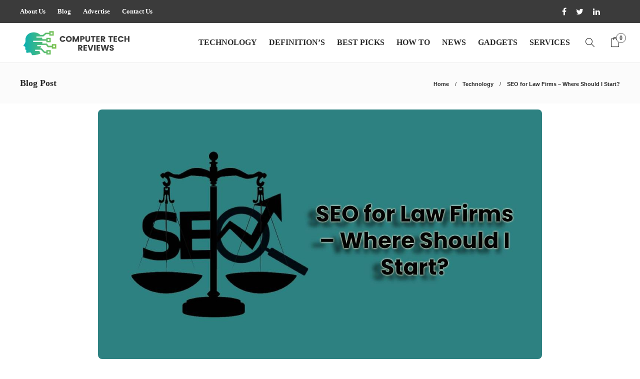

--- FILE ---
content_type: text/html; charset=UTF-8
request_url: https://www.computertechreviews.com/seo-for-law-firms/
body_size: 15576
content:
<!DOCTYPE html>
<html lang="en-US">
<head>
	<meta charset="UTF-8">
			<meta name="viewport" content="width=device-width, initial-scale=1">
		<meta name='robots' content='index, follow, max-image-preview:large, max-snippet:-1, max-video-preview:-1' />

	<!-- This site is optimized with the Yoast SEO plugin v26.6 - https://yoast.com/wordpress/plugins/seo/ -->
	<title>SEO for Law Firms – Where Should I Start?</title>
	<meta name="description" content="SEO for Law Firms - Search Engine Optimization is a process of increasing your website’s search result rankings across all the search..." />
	<link rel="canonical" href="https://www.computertechreviews.com/seo-for-law-firms/" />
	<meta property="og:locale" content="en_US" />
	<meta property="og:type" content="article" />
	<meta property="og:title" content="SEO for Law Firms – Where Should I Start?" />
	<meta property="og:description" content="SEO for Law Firms - Search Engine Optimization is a process of increasing your website’s search result rankings across all the search..." />
	<meta property="og:url" content="https://www.computertechreviews.com/seo-for-law-firms/" />
	<meta property="og:site_name" content="Computer Tech Reviews" />
	<meta property="article:publisher" content="https://www.facebook.com/computertechreviews/" />
	<meta property="article:published_time" content="2025-11-17T02:20:16+00:00" />
	<meta property="article:modified_time" content="2025-11-18T05:02:51+00:00" />
	<meta property="og:image" content="https://www.computertechreviews.com/wp-content/uploads/2021/08/SEO-for-Law-Firms-–-Where-Should-I-Start.jpg" />
	<meta property="og:image:width" content="1200" />
	<meta property="og:image:height" content="800" />
	<meta property="og:image:type" content="image/jpeg" />
	<meta name="author" content="Shazam Khan" />
	<meta name="twitter:card" content="summary_large_image" />
	<meta name="twitter:creator" content="@ComputerTechRe2" />
	<meta name="twitter:site" content="@ComputerTechRe2" />
	<meta name="twitter:label1" content="Written by" />
	<meta name="twitter:data1" content="Shazam Khan" />
	<meta name="twitter:label2" content="Est. reading time" />
	<meta name="twitter:data2" content="4 minutes" />
	<script type="application/ld+json" class="yoast-schema-graph">{"@context":"https://schema.org","@graph":[{"@type":"Article","@id":"https://www.computertechreviews.com/seo-for-law-firms/#article","isPartOf":{"@id":"https://www.computertechreviews.com/seo-for-law-firms/"},"author":{"name":"Shazam Khan","@id":"https://www.computertechreviews.com/#/schema/person/4e4a2fec254184c4e1a230e582bb064a"},"headline":"SEO for Law Firms – Where Should I Start?","datePublished":"2025-11-17T02:20:16+00:00","dateModified":"2025-11-18T05:02:51+00:00","mainEntityOfPage":{"@id":"https://www.computertechreviews.com/seo-for-law-firms/"},"wordCount":754,"publisher":{"@id":"https://www.computertechreviews.com/#organization"},"image":{"@id":"https://www.computertechreviews.com/seo-for-law-firms/#primaryimage"},"thumbnailUrl":"https://www.computertechreviews.com/wp-content/uploads/2021/08/SEO-for-Law-Firms-–-Where-Should-I-Start.jpg","articleSection":["Technology"],"inLanguage":"en-US"},{"@type":"WebPage","@id":"https://www.computertechreviews.com/seo-for-law-firms/","url":"https://www.computertechreviews.com/seo-for-law-firms/","name":"SEO for Law Firms – Where Should I Start?","isPartOf":{"@id":"https://www.computertechreviews.com/#website"},"primaryImageOfPage":{"@id":"https://www.computertechreviews.com/seo-for-law-firms/#primaryimage"},"image":{"@id":"https://www.computertechreviews.com/seo-for-law-firms/#primaryimage"},"thumbnailUrl":"https://www.computertechreviews.com/wp-content/uploads/2021/08/SEO-for-Law-Firms-–-Where-Should-I-Start.jpg","datePublished":"2025-11-17T02:20:16+00:00","dateModified":"2025-11-18T05:02:51+00:00","description":"SEO for Law Firms - Search Engine Optimization is a process of increasing your website’s search result rankings across all the search...","breadcrumb":{"@id":"https://www.computertechreviews.com/seo-for-law-firms/#breadcrumb"},"inLanguage":"en-US","potentialAction":[{"@type":"ReadAction","target":["https://www.computertechreviews.com/seo-for-law-firms/"]}]},{"@type":"ImageObject","inLanguage":"en-US","@id":"https://www.computertechreviews.com/seo-for-law-firms/#primaryimage","url":"https://www.computertechreviews.com/wp-content/uploads/2021/08/SEO-for-Law-Firms-–-Where-Should-I-Start.jpg","contentUrl":"https://www.computertechreviews.com/wp-content/uploads/2021/08/SEO-for-Law-Firms-–-Where-Should-I-Start.jpg","width":1200,"height":800,"caption":"SEO for Law Firms – Where Should I Start?"},{"@type":"BreadcrumbList","@id":"https://www.computertechreviews.com/seo-for-law-firms/#breadcrumb","itemListElement":[{"@type":"ListItem","position":1,"name":"Home","item":"https://www.computertechreviews.com/"},{"@type":"ListItem","position":2,"name":"Blog","item":"https://www.computertechreviews.com/blog/"},{"@type":"ListItem","position":3,"name":"Technology","item":"https://www.computertechreviews.com/category/technology/"},{"@type":"ListItem","position":4,"name":"SEO for Law Firms – Where Should I Start?"}]},{"@type":"WebSite","@id":"https://www.computertechreviews.com/#website","url":"https://www.computertechreviews.com/","name":"Computer Tech Reviews","description":"Welcome to Computer Tech Reviews. Our goal at Computer Tech Reviews is to provide our readers with more information about hardware, software, cybersecurity, gadgets, mobile apps and new technology trends such as AI, IOT and more.","publisher":{"@id":"https://www.computertechreviews.com/#organization"},"potentialAction":[{"@type":"SearchAction","target":{"@type":"EntryPoint","urlTemplate":"https://www.computertechreviews.com/?s={search_term_string}"},"query-input":{"@type":"PropertyValueSpecification","valueRequired":true,"valueName":"search_term_string"}}],"inLanguage":"en-US"},{"@type":"Organization","@id":"https://www.computertechreviews.com/#organization","name":"Computer Tech Reviews","url":"https://www.computertechreviews.com/","logo":{"@type":"ImageObject","inLanguage":"en-US","@id":"https://www.computertechreviews.com/#/schema/logo/image/","url":"https://www.computertechreviews.com/wp-content/uploads/2019/02/tech-reviews-logo.png","contentUrl":"https://www.computertechreviews.com/wp-content/uploads/2019/02/tech-reviews-logo.png","width":445,"height":89,"caption":"Computer Tech Reviews"},"image":{"@id":"https://www.computertechreviews.com/#/schema/logo/image/"},"sameAs":["https://www.facebook.com/computertechreviews/","https://x.com/ComputerTechRe2","https://www.linkedin.com/company/computertechreviews/"]},{"@type":"Person","@id":"https://www.computertechreviews.com/#/schema/person/4e4a2fec254184c4e1a230e582bb064a","name":"Shazam Khan","image":{"@type":"ImageObject","inLanguage":"en-US","@id":"https://www.computertechreviews.com/#/schema/person/image/","url":"https://www.computertechreviews.com/wp-content/uploads/2021/10/ctrlogo-100x100.png","contentUrl":"https://www.computertechreviews.com/wp-content/uploads/2021/10/ctrlogo-100x100.png","caption":"Shazam Khan"},"url":"https://www.computertechreviews.com/author/szkhan/"}]}</script>
	<!-- / Yoast SEO plugin. -->


<link rel="alternate" type="application/rss+xml" title="Computer Tech Reviews &raquo; Feed" href="https://www.computertechreviews.com/feed/" />
<link rel="alternate" type="application/rss+xml" title="Computer Tech Reviews &raquo; Comments Feed" href="https://www.computertechreviews.com/comments/feed/" />
<link rel="alternate" title="oEmbed (JSON)" type="application/json+oembed" href="https://www.computertechreviews.com/wp-json/oembed/1.0/embed?url=https%3A%2F%2Fwww.computertechreviews.com%2Fseo-for-law-firms%2F" />
<link rel="alternate" title="oEmbed (XML)" type="text/xml+oembed" href="https://www.computertechreviews.com/wp-json/oembed/1.0/embed?url=https%3A%2F%2Fwww.computertechreviews.com%2Fseo-for-law-firms%2F&#038;format=xml" />
<style id='wp-img-auto-sizes-contain-inline-css' type='text/css'>
img:is([sizes=auto i],[sizes^="auto," i]){contain-intrinsic-size:3000px 1500px}
/*# sourceURL=wp-img-auto-sizes-contain-inline-css */
</style>

<style id='wp-emoji-styles-inline-css' type='text/css'>

	img.wp-smiley, img.emoji {
		display: inline !important;
		border: none !important;
		box-shadow: none !important;
		height: 1em !important;
		width: 1em !important;
		margin: 0 0.07em !important;
		vertical-align: -0.1em !important;
		background: none !important;
		padding: 0 !important;
	}
/*# sourceURL=wp-emoji-styles-inline-css */
</style>
<link rel='stylesheet' id='wp-block-library-css' href='https://www.computertechreviews.com/wp-includes/css/dist/block-library/style.min.css?ver=6.9' type='text/css' media='all' />
<link rel='stylesheet' id='wc-blocks-style-css' href='https://www.computertechreviews.com/wp-content/plugins/woocommerce/assets/client/blocks/wc-blocks.css?ver=wc-10.4.3' type='text/css' media='all' />
<style id='global-styles-inline-css' type='text/css'>
:root{--wp--preset--aspect-ratio--square: 1;--wp--preset--aspect-ratio--4-3: 4/3;--wp--preset--aspect-ratio--3-4: 3/4;--wp--preset--aspect-ratio--3-2: 3/2;--wp--preset--aspect-ratio--2-3: 2/3;--wp--preset--aspect-ratio--16-9: 16/9;--wp--preset--aspect-ratio--9-16: 9/16;--wp--preset--color--black: #000000;--wp--preset--color--cyan-bluish-gray: #abb8c3;--wp--preset--color--white: #ffffff;--wp--preset--color--pale-pink: #f78da7;--wp--preset--color--vivid-red: #cf2e2e;--wp--preset--color--luminous-vivid-orange: #ff6900;--wp--preset--color--luminous-vivid-amber: #fcb900;--wp--preset--color--light-green-cyan: #7bdcb5;--wp--preset--color--vivid-green-cyan: #00d084;--wp--preset--color--pale-cyan-blue: #8ed1fc;--wp--preset--color--vivid-cyan-blue: #0693e3;--wp--preset--color--vivid-purple: #9b51e0;--wp--preset--gradient--vivid-cyan-blue-to-vivid-purple: linear-gradient(135deg,rgb(6,147,227) 0%,rgb(155,81,224) 100%);--wp--preset--gradient--light-green-cyan-to-vivid-green-cyan: linear-gradient(135deg,rgb(122,220,180) 0%,rgb(0,208,130) 100%);--wp--preset--gradient--luminous-vivid-amber-to-luminous-vivid-orange: linear-gradient(135deg,rgb(252,185,0) 0%,rgb(255,105,0) 100%);--wp--preset--gradient--luminous-vivid-orange-to-vivid-red: linear-gradient(135deg,rgb(255,105,0) 0%,rgb(207,46,46) 100%);--wp--preset--gradient--very-light-gray-to-cyan-bluish-gray: linear-gradient(135deg,rgb(238,238,238) 0%,rgb(169,184,195) 100%);--wp--preset--gradient--cool-to-warm-spectrum: linear-gradient(135deg,rgb(74,234,220) 0%,rgb(151,120,209) 20%,rgb(207,42,186) 40%,rgb(238,44,130) 60%,rgb(251,105,98) 80%,rgb(254,248,76) 100%);--wp--preset--gradient--blush-light-purple: linear-gradient(135deg,rgb(255,206,236) 0%,rgb(152,150,240) 100%);--wp--preset--gradient--blush-bordeaux: linear-gradient(135deg,rgb(254,205,165) 0%,rgb(254,45,45) 50%,rgb(107,0,62) 100%);--wp--preset--gradient--luminous-dusk: linear-gradient(135deg,rgb(255,203,112) 0%,rgb(199,81,192) 50%,rgb(65,88,208) 100%);--wp--preset--gradient--pale-ocean: linear-gradient(135deg,rgb(255,245,203) 0%,rgb(182,227,212) 50%,rgb(51,167,181) 100%);--wp--preset--gradient--electric-grass: linear-gradient(135deg,rgb(202,248,128) 0%,rgb(113,206,126) 100%);--wp--preset--gradient--midnight: linear-gradient(135deg,rgb(2,3,129) 0%,rgb(40,116,252) 100%);--wp--preset--font-size--small: 13px;--wp--preset--font-size--medium: 20px;--wp--preset--font-size--large: 36px;--wp--preset--font-size--x-large: 42px;--wp--preset--spacing--20: 0.44rem;--wp--preset--spacing--30: 0.67rem;--wp--preset--spacing--40: 1rem;--wp--preset--spacing--50: 1.5rem;--wp--preset--spacing--60: 2.25rem;--wp--preset--spacing--70: 3.38rem;--wp--preset--spacing--80: 5.06rem;--wp--preset--shadow--natural: 6px 6px 9px rgba(0, 0, 0, 0.2);--wp--preset--shadow--deep: 12px 12px 50px rgba(0, 0, 0, 0.4);--wp--preset--shadow--sharp: 6px 6px 0px rgba(0, 0, 0, 0.2);--wp--preset--shadow--outlined: 6px 6px 0px -3px rgb(255, 255, 255), 6px 6px rgb(0, 0, 0);--wp--preset--shadow--crisp: 6px 6px 0px rgb(0, 0, 0);}:where(.is-layout-flex){gap: 0.5em;}:where(.is-layout-grid){gap: 0.5em;}body .is-layout-flex{display: flex;}.is-layout-flex{flex-wrap: wrap;align-items: center;}.is-layout-flex > :is(*, div){margin: 0;}body .is-layout-grid{display: grid;}.is-layout-grid > :is(*, div){margin: 0;}:where(.wp-block-columns.is-layout-flex){gap: 2em;}:where(.wp-block-columns.is-layout-grid){gap: 2em;}:where(.wp-block-post-template.is-layout-flex){gap: 1.25em;}:where(.wp-block-post-template.is-layout-grid){gap: 1.25em;}.has-black-color{color: var(--wp--preset--color--black) !important;}.has-cyan-bluish-gray-color{color: var(--wp--preset--color--cyan-bluish-gray) !important;}.has-white-color{color: var(--wp--preset--color--white) !important;}.has-pale-pink-color{color: var(--wp--preset--color--pale-pink) !important;}.has-vivid-red-color{color: var(--wp--preset--color--vivid-red) !important;}.has-luminous-vivid-orange-color{color: var(--wp--preset--color--luminous-vivid-orange) !important;}.has-luminous-vivid-amber-color{color: var(--wp--preset--color--luminous-vivid-amber) !important;}.has-light-green-cyan-color{color: var(--wp--preset--color--light-green-cyan) !important;}.has-vivid-green-cyan-color{color: var(--wp--preset--color--vivid-green-cyan) !important;}.has-pale-cyan-blue-color{color: var(--wp--preset--color--pale-cyan-blue) !important;}.has-vivid-cyan-blue-color{color: var(--wp--preset--color--vivid-cyan-blue) !important;}.has-vivid-purple-color{color: var(--wp--preset--color--vivid-purple) !important;}.has-black-background-color{background-color: var(--wp--preset--color--black) !important;}.has-cyan-bluish-gray-background-color{background-color: var(--wp--preset--color--cyan-bluish-gray) !important;}.has-white-background-color{background-color: var(--wp--preset--color--white) !important;}.has-pale-pink-background-color{background-color: var(--wp--preset--color--pale-pink) !important;}.has-vivid-red-background-color{background-color: var(--wp--preset--color--vivid-red) !important;}.has-luminous-vivid-orange-background-color{background-color: var(--wp--preset--color--luminous-vivid-orange) !important;}.has-luminous-vivid-amber-background-color{background-color: var(--wp--preset--color--luminous-vivid-amber) !important;}.has-light-green-cyan-background-color{background-color: var(--wp--preset--color--light-green-cyan) !important;}.has-vivid-green-cyan-background-color{background-color: var(--wp--preset--color--vivid-green-cyan) !important;}.has-pale-cyan-blue-background-color{background-color: var(--wp--preset--color--pale-cyan-blue) !important;}.has-vivid-cyan-blue-background-color{background-color: var(--wp--preset--color--vivid-cyan-blue) !important;}.has-vivid-purple-background-color{background-color: var(--wp--preset--color--vivid-purple) !important;}.has-black-border-color{border-color: var(--wp--preset--color--black) !important;}.has-cyan-bluish-gray-border-color{border-color: var(--wp--preset--color--cyan-bluish-gray) !important;}.has-white-border-color{border-color: var(--wp--preset--color--white) !important;}.has-pale-pink-border-color{border-color: var(--wp--preset--color--pale-pink) !important;}.has-vivid-red-border-color{border-color: var(--wp--preset--color--vivid-red) !important;}.has-luminous-vivid-orange-border-color{border-color: var(--wp--preset--color--luminous-vivid-orange) !important;}.has-luminous-vivid-amber-border-color{border-color: var(--wp--preset--color--luminous-vivid-amber) !important;}.has-light-green-cyan-border-color{border-color: var(--wp--preset--color--light-green-cyan) !important;}.has-vivid-green-cyan-border-color{border-color: var(--wp--preset--color--vivid-green-cyan) !important;}.has-pale-cyan-blue-border-color{border-color: var(--wp--preset--color--pale-cyan-blue) !important;}.has-vivid-cyan-blue-border-color{border-color: var(--wp--preset--color--vivid-cyan-blue) !important;}.has-vivid-purple-border-color{border-color: var(--wp--preset--color--vivid-purple) !important;}.has-vivid-cyan-blue-to-vivid-purple-gradient-background{background: var(--wp--preset--gradient--vivid-cyan-blue-to-vivid-purple) !important;}.has-light-green-cyan-to-vivid-green-cyan-gradient-background{background: var(--wp--preset--gradient--light-green-cyan-to-vivid-green-cyan) !important;}.has-luminous-vivid-amber-to-luminous-vivid-orange-gradient-background{background: var(--wp--preset--gradient--luminous-vivid-amber-to-luminous-vivid-orange) !important;}.has-luminous-vivid-orange-to-vivid-red-gradient-background{background: var(--wp--preset--gradient--luminous-vivid-orange-to-vivid-red) !important;}.has-very-light-gray-to-cyan-bluish-gray-gradient-background{background: var(--wp--preset--gradient--very-light-gray-to-cyan-bluish-gray) !important;}.has-cool-to-warm-spectrum-gradient-background{background: var(--wp--preset--gradient--cool-to-warm-spectrum) !important;}.has-blush-light-purple-gradient-background{background: var(--wp--preset--gradient--blush-light-purple) !important;}.has-blush-bordeaux-gradient-background{background: var(--wp--preset--gradient--blush-bordeaux) !important;}.has-luminous-dusk-gradient-background{background: var(--wp--preset--gradient--luminous-dusk) !important;}.has-pale-ocean-gradient-background{background: var(--wp--preset--gradient--pale-ocean) !important;}.has-electric-grass-gradient-background{background: var(--wp--preset--gradient--electric-grass) !important;}.has-midnight-gradient-background{background: var(--wp--preset--gradient--midnight) !important;}.has-small-font-size{font-size: var(--wp--preset--font-size--small) !important;}.has-medium-font-size{font-size: var(--wp--preset--font-size--medium) !important;}.has-large-font-size{font-size: var(--wp--preset--font-size--large) !important;}.has-x-large-font-size{font-size: var(--wp--preset--font-size--x-large) !important;}
/*# sourceURL=global-styles-inline-css */
</style>

<style id='classic-theme-styles-inline-css' type='text/css'>
/*! This file is auto-generated */
.wp-block-button__link{color:#fff;background-color:#32373c;border-radius:9999px;box-shadow:none;text-decoration:none;padding:calc(.667em + 2px) calc(1.333em + 2px);font-size:1.125em}.wp-block-file__button{background:#32373c;color:#fff;text-decoration:none}
/*# sourceURL=/wp-includes/css/classic-themes.min.css */
</style>
<link rel='stylesheet' id='contact-form-7-css' href='https://www.computertechreviews.com/wp-content/plugins/contact-form-7/includes/css/styles.css?ver=6.1.4' type='text/css' media='all' />
<link rel='stylesheet' id='woocommerce-layout-css' href='https://www.computertechreviews.com/wp-content/plugins/woocommerce/assets/css/woocommerce-layout.css?ver=10.4.3' type='text/css' media='all' />
<link rel='stylesheet' id='woocommerce-smallscreen-css' href='https://www.computertechreviews.com/wp-content/plugins/woocommerce/assets/css/woocommerce-smallscreen.css?ver=10.4.3' type='text/css' media='only screen and (max-width: 768px)' />
<link rel='stylesheet' id='woocommerce-general-css' href='https://www.computertechreviews.com/wp-content/plugins/woocommerce/assets/css/woocommerce.css?ver=10.4.3' type='text/css' media='all' />
<style id='woocommerce-inline-inline-css' type='text/css'>
.woocommerce form .form-row .required { visibility: visible; }
/*# sourceURL=woocommerce-inline-inline-css */
</style>
<link rel='stylesheet' id='ez-toc-css' href='https://www.computertechreviews.com/wp-content/plugins/easy-table-of-contents/assets/css/screen.min.css?ver=2.0.79.2' type='text/css' media='all' />
<style id='ez-toc-inline-css' type='text/css'>
div#ez-toc-container .ez-toc-title {font-size: 120%;}div#ez-toc-container .ez-toc-title {font-weight: 500;}div#ez-toc-container ul li , div#ez-toc-container ul li a {font-size: 95%;}div#ez-toc-container ul li , div#ez-toc-container ul li a {font-weight: 500;}div#ez-toc-container nav ul ul li {font-size: 90%;}.ez-toc-box-title {font-weight: bold; margin-bottom: 10px; text-align: center; text-transform: uppercase; letter-spacing: 1px; color: #666; padding-bottom: 5px;position:absolute;top:-4%;left:5%;background-color: inherit;transition: top 0.3s ease;}.ez-toc-box-title.toc-closed {top:-25%;}
/*# sourceURL=ez-toc-inline-css */
</style>
<link rel='stylesheet' id='font-awesome-css' href='https://www.computertechreviews.com/wp-content/plugins/js_composer/assets/lib/bower/font-awesome/css/font-awesome.min.css?ver=6.0.5' type='text/css' media='all' />
<link rel='stylesheet' id='bootstrap-css' href='https://www.computertechreviews.com/wp-content/themes/gillion/css/plugins/bootstrap.min.css?ver=3.3.4' type='text/css' media='all' />
<link rel='stylesheet' id='gillion-plugins-css' href='https://www.computertechreviews.com/wp-content/themes/gillion/css/plugins.css?ver=6.9' type='text/css' media='all' />
<link rel='stylesheet' id='gillion-styles-css' href='https://www.computertechreviews.com/wp-content/themes/gillion/style.css?ver=6.9' type='text/css' media='all' />
<link rel='stylesheet' id='gillion-responsive-css' href='https://www.computertechreviews.com/wp-content/themes/gillion/css/responsive.css?ver=6.9' type='text/css' media='all' />
<style id='gillion-responsive-inline-css' type='text/css'>
 



.sh-header-top-date{display: none !important;}
/*# sourceURL=gillion-responsive-inline-css */
</style>
<link rel='stylesheet' id='gillion-theme-settings-css' href='https://www.computertechreviews.com/wp-content/uploads/gillion-dynamic-styles.css?ver=50198398' type='text/css' media='all' />
<link rel='stylesheet' id='gillion-woocommerce-css' href='https://www.computertechreviews.com/wp-content/themes/gillion/css/woocommerce.css?ver=6.9' type='text/css' media='all' />
<link rel='stylesheet' id='gillion-child-style-css' href='https://www.computertechreviews.com/wp-content/themes/gillion-child/style.css?ver=6.9' type='text/css' media='all' />
<script type="text/javascript" src="https://www.computertechreviews.com/wp-includes/js/jquery/jquery.min.js?ver=3.7.1" id="jquery-core-js"></script>
<script type="text/javascript" src="https://www.computertechreviews.com/wp-includes/js/jquery/jquery-migrate.min.js?ver=3.4.1" id="jquery-migrate-js"></script>
<script type="text/javascript" src="https://www.computertechreviews.com/wp-content/plugins/woocommerce/assets/js/jquery-blockui/jquery.blockUI.min.js?ver=2.7.0-wc.10.4.3" id="wc-jquery-blockui-js" data-wp-strategy="defer"></script>
<script type="text/javascript" src="https://www.computertechreviews.com/wp-content/plugins/woocommerce/assets/js/js-cookie/js.cookie.min.js?ver=2.1.4-wc.10.4.3" id="wc-js-cookie-js" defer="defer" data-wp-strategy="defer"></script>
<script type="text/javascript" id="woocommerce-js-extra">
/* <![CDATA[ */
var woocommerce_params = {"ajax_url":"/wp-admin/admin-ajax.php","wc_ajax_url":"/?wc-ajax=%%endpoint%%","i18n_password_show":"Show password","i18n_password_hide":"Hide password"};
//# sourceURL=woocommerce-js-extra
/* ]]> */
</script>
<script type="text/javascript" src="https://www.computertechreviews.com/wp-content/plugins/woocommerce/assets/js/frontend/woocommerce.min.js?ver=10.4.3" id="woocommerce-js" defer="defer" data-wp-strategy="defer"></script>
<script type="text/javascript" id="wc-add-to-cart-js-extra">
/* <![CDATA[ */
var wc_add_to_cart_params = {"ajax_url":"/wp-admin/admin-ajax.php","wc_ajax_url":"/?wc-ajax=%%endpoint%%","i18n_view_cart":"View cart","cart_url":"https://www.computertechreviews.com/checkout/","is_cart":"","cart_redirect_after_add":"no"};
//# sourceURL=wc-add-to-cart-js-extra
/* ]]> */
</script>
<script type="text/javascript" src="https://www.computertechreviews.com/wp-content/plugins/woocommerce/assets/js/frontend/add-to-cart.min.js?ver=10.4.3" id="wc-add-to-cart-js" data-wp-strategy="defer"></script>
<script type="text/javascript" src="https://www.computertechreviews.com/wp-content/plugins/js_composer/assets/js/vendors/woocommerce-add-to-cart.js?ver=6.0.5" id="vc_woocommerce-add-to-cart-js-js"></script>
<script type="text/javascript" src="https://www.computertechreviews.com/wp-content/themes/gillion/js/plugins.js?ver=6.9" id="gillion-plugins-js"></script>
<script type="text/javascript" id="gillion-scripts-js-extra">
/* <![CDATA[ */
var gillion_loadmore_posts = {"ajax_url":"https://www.computertechreviews.com/wp-admin/admin-ajax.php"};
var gillion = {"siteurl":"https://www.computertechreviews.com/","loggedin":"","page_loader":"0","notice":"","header_animation_dropdown_delay":"1000","header_animation_dropdown":"easeOutBounce","header_animation_dropdown_speed":"300","lightbox_opacity":"0.88","lightbox_transition":"none","page_numbers_prev":"Previous","page_numbers_next":"Next","rtl_support":"","footer_parallax":"","social_share":"{\"email\":true,\"twitter\":true,\"facebook\":true,\"linkedin\":true,\"pinterest\":true,\"whatsapp\":true}","text_show_all":"Show All"};
//# sourceURL=gillion-scripts-js-extra
/* ]]> */
</script>
<script type="text/javascript" src="https://www.computertechreviews.com/wp-content/themes/gillion/js/scripts.js?ver=6.9" id="gillion-scripts-js"></script>
<script type="text/javascript" src="https://www.computertechreviews.com/wp-content/themes/gillion-child/js/scripts.js?ver=6.9" id="gillion-child-scripts-js"></script>
<link rel="https://api.w.org/" href="https://www.computertechreviews.com/wp-json/" /><link rel="alternate" title="JSON" type="application/json" href="https://www.computertechreviews.com/wp-json/wp/v2/posts/21386" /><link rel="EditURI" type="application/rsd+xml" title="RSD" href="https://www.computertechreviews.com/xmlrpc.php?rsd" />
<meta name="generator" content="WordPress 6.9" />
<meta name="generator" content="WooCommerce 10.4.3" />
<link rel='shortlink' href='https://www.computertechreviews.com/?p=21386' />
	<noscript><style>.woocommerce-product-gallery{ opacity: 1 !important; }</style></noscript>
	<meta name="generator" content="Powered by WPBakery Page Builder - drag and drop page builder for WordPress."/>
<link rel="icon" href="https://www.computertechreviews.com/wp-content/uploads/2019/08/favicon-ctr.png" sizes="32x32" />
<link rel="icon" href="https://www.computertechreviews.com/wp-content/uploads/2019/08/favicon-ctr.png" sizes="192x192" />
<link rel="apple-touch-icon" href="https://www.computertechreviews.com/wp-content/uploads/2019/08/favicon-ctr.png" />
<meta name="msapplication-TileImage" content="https://www.computertechreviews.com/wp-content/uploads/2019/08/favicon-ctr.png" />
<noscript><style> .wpb_animate_when_almost_visible { opacity: 1; }</style></noscript><!-- Google tag (gtag.js) -->
<script async src="https://www.googletagmanager.com/gtag/js?id=G-749YW7R9FK"></script>
<script>
  window.dataLayer = window.dataLayer || [];
  function gtag(){dataLayer.push(arguments);}
  gtag('js', new Date());

  gtag('config', 'G-749YW7R9FK');
</script>
	<meta name="linkmarket-verification" content="624d689b23def5e0eac150bf5dc7bccf" />
</head>
<body class="wp-singular post-template-default single single-post postid-21386 single-format-standard wp-theme-gillion wp-child-theme-gillion-child theme-gillion woocommerce-no-js singular gillion-woocommerce sh-body-header-sticky sh-title-style2 sh-section-tabs-style2 sh-carousel-style2 sh-carousel-position-bottom sh-post-categories-style2 sh-review-style2 sh-meta-order-top sh-instagram-widget-columns3 sh-categories-position-image sh-media-icon-style2 sh-wc-labels-off wpb-js-composer js-comp-ver-6.0.5 vc_responsive">


<div class="sh-header-side">
			
<div id="subscribe-2" class="widget_sh_mailChimp widget_sh_mailChimp_style1 widget-item widget_subscribe">
	<div class="sh-widget-title-styling"><h3 class="widget-title">Subscribe Now</h3></div>
	
	
</div><div id="posts_slider-4" class="widget_facebook widget-item widget_posts_slider">
			<div class="widget-slide-arrows-container not-slider">
			<div class="sh-widget-title-styling"><h3 class="widget-title">Trending News</h3></div>            		</div>
	
	
            <div class="widget-slide-arrows sh-carousel-buttons-styling"></div>
    
</div>	</div>
<div class="sh-header-side-overlay"></div>

	<div id="page-container" class="">
		
									<header class="primary-mobile">
					<div id="header-mobile" class="sh-header-mobile">
	<div class="sh-header-mobile-navigation">
		<div class="container">
			<div class="sh-table">
				<div class="sh-table-cell">

										<nav id="header-navigation-mobile" class="header-standard-position">
						<div class="sh-nav-container">
							<ul class="sh-nav">
								<li>
									<div class="sh-hamburger-menu sh-nav-dropdown">
					                	<span></span>
					                	<span></span>
					                	<span></span>
					                	<span></span>
					                </div>
								</li>
							</ul>
						</div>
					</nav>

				</div>
				<div class="sh-table-cell sh-header-logo-container">

										        <div class="header-logo">
            <a href="https://www.computertechreviews.com/" class="header-logo-container sh-table-small">
                <div class="sh-table-cell">

                    <img class="sh-standard-logo" src="//www.computertechreviews.com/wp-content/uploads/2020/05/logo-transparent.png" alt="Computer Tech Reviews" height=&quot;50&quot; />
                    <img class="sh-sticky-logo" src="//www.computertechreviews.com/wp-content/uploads/2020/05/logo-transparent.png" alt="Computer Tech Reviews" height=&quot;50&quot; />
                    <img class="sh-light-logo" src="//www.computertechreviews.com/wp-content/uploads/2020/05/logo-transparent.png" alt="Computer Tech Reviews" height=&quot;50&quot; />

                </div>
            </a>
        </div>

    
				</div>
				<div class="sh-table-cell">

										<nav class="header-standard-position">
						<div class="sh-nav-container">
							<ul class="sh-nav">

								
							</ul>
						</div>
					</nav>

				</div>
			</div>
		</div>
	</div>
	<nav class="sh-header-mobile-dropdown">
		<div class="container sh-nav-container">
			<ul class="sh-nav-mobile"></ul>
		</div>

		<div class="container sh-nav-container">
					</div>

					<div class="header-mobile-search">
				<div class="container sh-nav-container">
					<form role="search" method="get" class="header-mobile-form" action="https://www.computertechreviews.com/">
						<input class="header-mobile-form-input" type="text" placeholder="Search here.." value="" name="s" required />
						<button type="submit" class="header-mobile-form-submit">
							<i class="icon-magnifier"></i>
						</button>
					</form>
				</div>
			</div>
			</nav>
</div>
				</header>
				<header class="primary-desktop">
						<div class="sh-header-top">
		<div class="container">
			<div class="sh-table">

								<div class="sh-table-cell">
											<div class="sh-nav-container"><ul id="menu-topbar-navigation" class="sh-nav"><li id="menu-item-1971" class="menu-item menu-item-type-post_type menu-item-object-page menu-item-1971"><a href="https://www.computertechreviews.com/about-us/" >About Us</a></li>
<li id="menu-item-1972" class="menu-item menu-item-type-post_type menu-item-object-page current_page_parent menu-item-1972"><a href="https://www.computertechreviews.com/blog/" >Blog</a></li>
<li id="menu-item-1969" class="menu-item menu-item-type-post_type menu-item-object-page menu-item-1969"><a href="https://www.computertechreviews.com/write-for-us/" >Advertise</a></li>
<li id="menu-item-1970" class="menu-item menu-item-type-post_type menu-item-object-page menu-item-1970"><a href="https://www.computertechreviews.com/contact-us/" >Contact Us</a></li>
</ul></div>									</div>

								<div class="sh-table-cell">
					<div class="sh-header-top-meta">
						<div class="header-social-media">
							<a href="https://www.facebook.com/computertechreviews/" target="_blank" rel="nofollow noopener" class="social-media-facebook">
                    <i class="fa fa-facebook"></i>
                </a><a href="https://twitter.com/ComputerTechRe2" target="_blank" rel="nofollow noopener" class="social-media-twitter">
                    <i class="fa fa-twitter"></i>
                </a><a href="https://www.linkedin.com/company/computertechreviews/" target="_blank" rel="nofollow noopener" class="social-media-linkedin">
                    <i class="fa fa-linkedin"></i>
                </a><div class="sh-clear"></div>
													</div>
						<div class="sh-header-top-date">
							<span class="sh-header-top-date-day">02</span>
							<span class="sh-header-top-date-meta">
								<span class="sh-header-top-date-month">Jan</span>
								<span class="sh-header-top-date-year">2026</span>
							</span>
						</div>
					</div>
				</div>
			</div>
		</div>
	</div>

<div class="sh-header-height">
	<div class="sh-header sh-header-2 sh-sticky-header">
		<div class="container">
			<div class="sh-table">
				<div class="sh-table-cell sh-header-logo-container">

										<nav class="header-standard-position">
						<div class="sh-nav-container">
							<ul class="sh-nav sh-nav-left">
								<li>
																		        <div class="header-logo">
            <a href="https://www.computertechreviews.com/" class="header-logo-container sh-table-small">
                <div class="sh-table-cell">

                    <img class="sh-standard-logo" src="//www.computertechreviews.com/wp-content/uploads/2020/05/logo-transparent.png" alt="Computer Tech Reviews" height=&quot;50&quot; />
                    <img class="sh-sticky-logo" src="//www.computertechreviews.com/wp-content/uploads/2020/05/logo-transparent.png" alt="Computer Tech Reviews" height=&quot;50&quot; />
                    <img class="sh-light-logo" src="//www.computertechreviews.com/wp-content/uploads/2020/05/logo-transparent.png" alt="Computer Tech Reviews" height=&quot;50&quot; />

                </div>
            </a>
        </div>

    								</li>
							</ul>
						</div>
					</nav>

				</div>
				<div class="sh-table-cell sh-header-nav-container">

										<nav id="header-navigation" class="header-standard-position">
													<div class="sh-nav-container"><ul id="menu-header-navigation" class="sh-nav"><li id="menu-item-1963" class="menu-item menu-item-type-taxonomy menu-item-object-category current-post-ancestor current-menu-parent current-post-parent menu-item-1963"><a href="https://www.computertechreviews.com/category/technology/" >Technology</a></li><li id="menu-item-1962" class="menu-item menu-item-type-taxonomy menu-item-object-category menu-item-1962"><a href="https://www.computertechreviews.com/category/definitions/" >Definition&#8217;s</a></li><li id="menu-item-1965" class="menu-item menu-item-type-taxonomy menu-item-object-category menu-item-1965"><a href="https://www.computertechreviews.com/category/best-picks/" >Best Picks</a></li><li id="menu-item-1966" class="menu-item menu-item-type-taxonomy menu-item-object-category menu-item-1966"><a href="https://www.computertechreviews.com/category/how-to/" >How To</a></li><li id="menu-item-1964" class="menu-item menu-item-type-taxonomy menu-item-object-category menu-item-1964"><a href="https://www.computertechreviews.com/category/news/" >News</a></li><li id="menu-item-1967" class="menu-item menu-item-type-taxonomy menu-item-object-category menu-item-1967"><a href="https://www.computertechreviews.com/category/gadgets/" >Gadgets</a></li><li id="menu-item-3518" class="menu-item menu-item-type-post_type menu-item-object-page menu-item-3518"><a href="https://www.computertechreviews.com/domain-authority-services/" >Services</a></li> <li class="menu-item sh-nav-search sh-nav-special"> <a href="#"><i class="icon icon-magnifier"></i></a> </li> <li class="menu-item sh-nav-cart sh-nav-special"> <a href="https://www.computertechreviews.com/cart/"> <div> <i class="icon-bag"></i> <span class="sh-header-cart-count cart-icon sh-group"> <span>0</span> </span> </div> </a> <ul class="sub-menu"> <li class="menu-item menu-item-cart"> <div class="widget woocommerce widget_shopping_cart"><h2 class="widgettitle"> </h2><div class="widget_shopping_cart_content"></div></div> </li> </ul> </li></ul></div>											</nav>

				</div>
			</div>
		</div>

		<div class="sh-header-search-side">
	<div class="sh-header-search-side-container">

		<form method="get" class="sh-header-search-form" action="https://www.computertechreviews.com/">
			<input type="text" value="" name="s" class="sh-header-search-side-input" placeholder="Enter a keyword to search..." />
			<div class="sh-header-search-side-close">
				<i class="ti-close"></i>
			</div>
			<div class="sh-header-search-side-icon">
				<i class="ti-search"></i>
			</div>
		</form>

	</div>
</div>
	</div>
</div>
				</header>
			
			
	
		<div class="sh-titlebar">
			<div class="container">
				<div class="sh-table sh-titlebar-height-small">
					<div class="titlebar-title sh-table-cell">

						<h2>
							Blog Post						</h2>

					</div>
					<div class="title-level sh-table-cell">

						<div id="breadcrumbs" class="breadcrumb-trail breadcrumbs"><span class="item-home"><a class="bread-link bread-home" href="https://www.computertechreviews.com/" title="Home">Home</a></span><span class="separator"> &gt; </span><span class="item-cat"><a href="https://www.computertechreviews.com/category/technology/">Technology</a></span><span class="separator"> &gt; </span><span class="item-current item-21386"><span class="bread-current bread-21386" title="SEO for Law Firms – Where Should I Start?">SEO for Law Firms – Where Should I Start?</span></span></div>
					</div>
				</div>
			</div>
		</div>

	

			
		
			<div id="wrapper" class="layout-default">
				
				<div class="content-container sh-page-layout-default">
									<div class="container entry-content">
				
				

<div id="content-wrapper">
	<div id="content" class="content-layout-standard-mini ">
		<div class="blog-single blog-style-single blog-style-single-share  blog-blockquote-style2  blog-style-post-standard">
			
						<article id="post-21386" class="post-item post-item-single post-21386 post type-post status-publish format-standard has-post-thumbnail hentry category-technology">

															<div class="post-type-content">
									
			<div class="post-thumbnail">
						<img src="https://www.computertechreviews.com/wp-content/uploads/2021/08/SEO-for-Law-Firms-–-Where-Should-I-Start-1200x675.jpg" alt="SEO for Law Firms – Where Should I Start?">
			
        <a href="https://www.computertechreviews.com/wp-content/uploads/2021/08/SEO-for-Law-Firms-–-Where-Should-I-Start.jpg" class="post-lightbox" data-rel="lightcase:post_gallery_21386"></a>

    		</div>

			
								</div>
							
							<div class="post-item-single-container">
																									<div class="post-content-share post-content-share-bar"></div>
								
																	<div class="post-single-meta">
										<div class="post-categories-container">
                <div class="post-categories"><a href="https://www.computertechreviews.com/category/technology/">Technology</a></div>
            </div>
																					<a class="post-title">
												<h1>
																										SEO for Law Firms – Where Should I Start?												</h1>
											</a>
										
										<div class="post-meta">
											
    <div class="post-meta-content">
                    <span class="post-auhor-date post-auhor-date-full">
                                    <a href="https://www.computertechreviews.com/author/szkhan/">
                        <img src="https://www.computertechreviews.com/wp-content/uploads/2021/10/ctrlogo-80x80.png" width="28" height="28" srcset="https://www.computertechreviews.com/wp-content/uploads/2021/10/ctrlogo-80x80.png 2x" alt="Shazam Khan" class="avatar avatar-28 wp-user-avatar wp-user-avatar-28 alignnone photo post-author-image" />                    </a>
                                <span>
                <a href="https://www.computertechreviews.com/author/szkhan/" class="post-author">Shazam Khan</a></span>,
                                    <a href="https://www.computertechreviews.com/seo-for-law-firms/" class="post-date">
                                                                            2 months ago                                            </a>
                            </span>
        
                
                
                
                
                
                            <span class="placeholder-post-read-later"></span>
            </div>

										</div>
									</div>
								

								

								<div class="post-content post-single-content">
									
									<p><strong>SEO for Law Firms</strong></p>
<p>Search Engine Optimization is a process of increasing your website’s search result rankings across all the search engines. There is no matter what type of business you are running, one should never overlook the benefits of Search Engine Optimization (SEO).</p>
<p>If you want to make exceptional visibility of your business online, you must implement effective SEO strategies and the stronger your online marketing efforts are, the higher your law firm&#8217;s website will rank. This is important for law firms because first-page rankings often translate to more prospective clients.</p>
<p>SEO for law firms can help potential leads discover your legal practice and increase the chances that they will become clients.</p>
<div id="ez-toc-container" class="ez-toc-v2_0_79_2 counter-hierarchy ez-toc-counter ez-toc-grey ez-toc-container-direction">
<p class="ez-toc-title" style="cursor:inherit">Table of Contents</p>
<label for="ez-toc-cssicon-toggle-item-6957bf9a29174" class="ez-toc-cssicon-toggle-label"><span class=""><span class="eztoc-hide" style="display:none;">Toggle</span><span class="ez-toc-icon-toggle-span"><svg style="fill: #999;color:#999" xmlns="http://www.w3.org/2000/svg" class="list-377408" width="20px" height="20px" viewBox="0 0 24 24" fill="none"><path d="M6 6H4v2h2V6zm14 0H8v2h12V6zM4 11h2v2H4v-2zm16 0H8v2h12v-2zM4 16h2v2H4v-2zm16 0H8v2h12v-2z" fill="currentColor"></path></svg><svg style="fill: #999;color:#999" class="arrow-unsorted-368013" xmlns="http://www.w3.org/2000/svg" width="10px" height="10px" viewBox="0 0 24 24" version="1.2" baseProfile="tiny"><path d="M18.2 9.3l-6.2-6.3-6.2 6.3c-.2.2-.3.4-.3.7s.1.5.3.7c.2.2.4.3.7.3h11c.3 0 .5-.1.7-.3.2-.2.3-.5.3-.7s-.1-.5-.3-.7zM5.8 14.7l6.2 6.3 6.2-6.3c.2-.2.3-.5.3-.7s-.1-.5-.3-.7c-.2-.2-.4-.3-.7-.3h-11c-.3 0-.5.1-.7.3-.2.2-.3.5-.3.7s.1.5.3.7z"/></svg></span></span></label><input type="checkbox"  id="ez-toc-cssicon-toggle-item-6957bf9a29174"  aria-label="Toggle" /><nav><ul class='ez-toc-list ez-toc-list-level-1 ' ><li class='ez-toc-page-1 ez-toc-heading-level-2'><a class="ez-toc-link ez-toc-heading-1" href="#SEO_Services_for_Law_Firms_%E2%80%93_Where_Should_I_Start" >SEO Services for Law Firms – Where Should I Start</a><ul class='ez-toc-list-level-3' ><li class='ez-toc-heading-level-3'><a class="ez-toc-link ez-toc-heading-2" href="#Local_SEO_for_Law_Firms" >Local SEO for Law Firms</a></li><li class='ez-toc-page-1 ez-toc-heading-level-3'><a class="ez-toc-link ez-toc-heading-3" href="#Website_Optimization" >Website Optimization</a></li></ul></li><li class='ez-toc-page-1 ez-toc-heading-level-2'><a class="ez-toc-link ez-toc-heading-4" href="#Final_Thoughts_on_SEO_for_Law_Firms" >Final Thoughts on SEO for Law Firms</a></li></ul></nav></div>
<h2><span class="ez-toc-section" id="SEO_Services_for_Law_Firms_%E2%80%93_Where_Should_I_Start"></span>SEO Services for Law Firms – Where Should I Start<span class="ez-toc-section-end"></span></h2>
<h3><span class="ez-toc-section" id="Local_SEO_for_Law_Firms"></span>Local SEO for Law Firms<span class="ez-toc-section-end"></span></h3>
<p>Law firms generally get most of their clients from targeted geographical areas. Thus, local search optimization is important. When it comes to local listings, Google My Business listing and other online legal directories are right places to implement local SEO. List your business in each and every online listing and fill them with your detailed legal practice’s information, including your name, address, phone number, and email address.</p>
<p><img fetchpriority="high" decoding="async" class="aligncenter size-full wp-image-21387" src="https://www.computertechreviews.com/wp-content/uploads/2021/08/Local-SEO-for-Law-Firms.jpg" alt="Local SEO for Law Firms" width="602" height="381" srcset="https://www.computertechreviews.com/wp-content/uploads/2021/08/Local-SEO-for-Law-Firms.jpg 602w, https://www.computertechreviews.com/wp-content/uploads/2021/08/Local-SEO-for-Law-Firms-300x190.jpg 300w, https://www.computertechreviews.com/wp-content/uploads/2021/08/Local-SEO-for-Law-Firms-600x380.jpg 600w, https://www.computertechreviews.com/wp-content/uploads/2021/08/Local-SEO-for-Law-Firms-420x265.jpg 420w, https://www.computertechreviews.com/wp-content/uploads/2021/08/Local-SEO-for-Law-Firms-585x370.jpg 585w" sizes="(max-width: 602px) 100vw, 602px" /></p>
<h3><span class="ez-toc-section" id="Website_Optimization"></span>Website Optimization<span class="ez-toc-section-end"></span></h3>
<p>Your law firm’s <a href="https://www.computertechreviews.com/10-actionable-techniques-to-improve-your-website-ctr/">website</a> optimization is essential so that it is simple for search engines to understand and easy for your potential clients to navigate.</p>
<p><strong>On-page optimization strategy</strong>: Your law firm’s website must have the right title, header, URL, image, and metas for search engines to index your web content. Search engines use this information to sort your website and help online users find it simply.</p>
<p><strong>Video and image optimization</strong>: One essential component of search engine optimization that’s often overlooked is optimizing the images and videos on your website. For example, add small descriptions to your all images using alt text, this conveys search engines the function of your images. Also, you can choose a particular image size or use a tool that can compress the images without compromising their quality.</p>
<p><strong>Mobile-friendly website</strong>: Internet users spend long hours on their smartphones daily, and nearly 50% of all searches for legal services come from mobile devices. When a user visits your Tiemann Law Firm website, they don’t need to struggle with the webpage content that isn’t mobile-friendly. Your firm&#8217;s website must be responsive, with a click-to-call contact numbers for mobile users.</p>
<p><strong>Internal linking</strong>: Linking pages internally on your law firm’s website improves your search engine rankings and enhances the user experience. You can use this technique to improve the performance of lower-ranking web pages.</p>
<p><strong>Security</strong>: In today’s digital world, there is a new cyber-attack after every second and 50% of these cyber-attacks target small businesses. Thus, hypertext transfer protocol security has become a ranking signal for Google. If your attorney or law firm’s website isn’t safe and secure, you are risking dangerous data leaks and unnecessarily reducing your web traffic.</p>
<p><strong>Off-page search engine optimization</strong>: Having an effective and strong off-page search engine optimization strategy plays an important role in the algorithm ranking of your website. Legal firms that focus on off-site techniques such as quality backlinks, social media optimization, and directories often outperform their competitors.</p>
<p><img decoding="async" class="aligncenter size-full wp-image-21388" src="https://www.computertechreviews.com/wp-content/uploads/2021/08/Off-page-search-engine-optimization.jpg" alt="Off-page search engine optimization" width="613" height="369" srcset="https://www.computertechreviews.com/wp-content/uploads/2021/08/Off-page-search-engine-optimization.jpg 613w, https://www.computertechreviews.com/wp-content/uploads/2021/08/Off-page-search-engine-optimization-300x181.jpg 300w, https://www.computertechreviews.com/wp-content/uploads/2021/08/Off-page-search-engine-optimization-600x361.jpg 600w, https://www.computertechreviews.com/wp-content/uploads/2021/08/Off-page-search-engine-optimization-585x352.jpg 585w" sizes="(max-width: 613px) 100vw, 613px" /></p>
<p><strong>Content marketing</strong>: Your law firm’s website content is important for SEO. Your content part should include relevant keywords for the locations you plan to target. Search engines, such as Google, match their users’ queries with relevant search results through right keywords.</p>
<p>Also, you should post relevant and valuable content regularly to your website that will help visitors understand the value of your legal services. Your website’s visitors come to your website with questions and problems. Make sure your quality website content provides them with relevant answers and solutions to their questions and problems.</p>
<h2><span class="ez-toc-section" id="Final_Thoughts_on_SEO_for_Law_Firms"></span>Final Thoughts on SEO for Law Firms<span class="ez-toc-section-end"></span></h2>
<p>SEO is complex, and most law firms didn’t get into the legal business to spend their time on it. Regardless of the size of your law firm, if your digital marketing efforts aren’t effective, you will get mixed results. Choose professional SEO service provider who knows the ins and outs of law firm marketing. Their expertise will be invaluable in generating more leads and more legal cases. Just as it is important when choosing a legal firm, experience in law firm SEO is vital.</p>
<p>SEO law firm professionals understand present market, objectives, and approach so that they can coordinate your law firm’s goals properly and enhance your online search ranking.</p>

																	</div>


																<div class="sh-page-links"></div>

								<div class="post-tags-container">
																		

																		

																		
																		<div class="sh-clear"></div>
								</div>

								<div class="post-content-share-mobile-contaner">
									<div class="post-content-share post-content-share-bar post-content-share-mobile"></div>
								</div>

							</div>

								



																




																

								
								
						</article>
					
			</div>
		</div>
			</div>


					</div>
				</div>

		
	
					
				<footer class="sh-footer">
					<div class="sh-footer-widgets">
    <div class="container">
        <div class="row">
            <div class="col-md-4 col-sm-6">
                
<div id="about_us-2" class="widget_about_us widget-item widget_about_us">
	<div class="sh-widget-title-styling"><h3 class="widget-title">About Us</h3></div>
	
	

					<p class="widget-description">Welcome to Computer Tech Reviews. Our goal at Computer Tech Reviews is to provide our readers with more information about hardware, software, cybersecurity, gadgets, mobile apps and new technology trends such as AI, IOT and more.</p>
		
	
			<a href="/about-us/" class="widget-learn-more">
			Learn more		</a>
	

</div>            </div>
            <div class="col-md-4 col-sm-6">
                            </div>
            <div class="col-md-4 col-sm-6">
                <div id="categories-3" class="widget-item widget_categories"><div class="sh-widget-title-styling"><h3 class="widget-title">Categories</h3></div>
			<ul>
					<li class="cat-item cat-item-217"><a href="https://www.computertechreviews.com/category/automobile-technology/">Automobile Technology</a> (31)
</li>
	<li class="cat-item cat-item-218"><a href="https://www.computertechreviews.com/category/automotive-technology/">Automotive Technology</a> (17)
</li>
	<li class="cat-item cat-item-18"><a href="https://www.computertechreviews.com/category/best-picks/">Best Picks</a> (149)
</li>
	<li class="cat-item cat-item-216"><a href="https://www.computertechreviews.com/category/business/">Business</a> (574)
</li>
	<li class="cat-item cat-item-1"><a href="https://www.computertechreviews.com/category/computer-tech-reviews/">Computer Tech Reviews</a> (159)
</li>
	<li class="cat-item cat-item-21"><a href="https://www.computertechreviews.com/category/definitions/">Definitions</a> (554)
</li>
	<li class="cat-item cat-item-220"><a href="https://www.computertechreviews.com/category/education/">Education</a> (85)
</li>
	<li class="cat-item cat-item-215"><a href="https://www.computertechreviews.com/category/entertainment/">Entertainment</a> (157)
</li>
	<li class="cat-item cat-item-454"><a href="https://www.computertechreviews.com/category/finance/">Finance</a> (94)
</li>
	<li class="cat-item cat-item-50"><a href="https://www.computertechreviews.com/category/gadgets/">Gadgets</a> (214)
</li>
	<li class="cat-item cat-item-442"><a href="https://www.computertechreviews.com/category/health/">Health Technology</a> (44)
</li>
	<li class="cat-item cat-item-19"><a href="https://www.computertechreviews.com/category/how-to/">How To</a> (337)
</li>
	<li class="cat-item cat-item-455"><a href="https://www.computertechreviews.com/category/legal-technology/">Legal Technology</a> (6)
</li>
	<li class="cat-item cat-item-219"><a href="https://www.computertechreviews.com/category/marketing/">Marketing</a> (548)
</li>
	<li class="cat-item cat-item-4"><a href="https://www.computertechreviews.com/category/news/">News</a> (48)
</li>
	<li class="cat-item cat-item-443"><a href="https://www.computertechreviews.com/category/others/">Others</a> (97)
</li>
	<li class="cat-item cat-item-457"><a href="https://www.computertechreviews.com/category/review/">Review</a> (168)
</li>
	<li class="cat-item cat-item-227"><a href="https://www.computertechreviews.com/category/skills/">Skills</a> (100)
</li>
	<li class="cat-item cat-item-449"><a href="https://www.computertechreviews.com/category/sports-technology/">Sports Technology</a> (9)
</li>
	<li class="cat-item cat-item-20"><a href="https://www.computertechreviews.com/category/technology/">Technology</a> (2,119)
</li>
	<li class="cat-item cat-item-453"><a href="https://www.computertechreviews.com/category/travel/">Travel</a> (10)
</li>
			</ul>

			</div>            </div>
        </div>
    </div>
</div>
	<div class="sh-copyrights sh-copyrights-align-left">
		<div class="container container-padding">
			<div class="sh-table">
				<div class="sh-table-cell">

					
												<div class="sh-copyrights-info">
														<span><span style="color: #ffffff">Copyright © 2025 All Rights Reserved By <a style="color: #ffffff" href="https://www.computertechreviews.com/">Computer Tech Reviews</a>.</span></span>
						</div>

					
				</div>
				<div class="sh-table-cell">

					
						<div class="sh-nav-container"><ul id="menu-footer-menu" class="sh-nav"><li id="menu-item-118" class="menu-item menu-item-type-post_type menu-item-object-page menu-item-118"><a href="https://www.computertechreviews.com/write-for-us/" >Advertise</a></li>
<li id="menu-item-18" class="menu-item menu-item-type-post_type menu-item-object-page menu-item-18"><a href="https://www.computertechreviews.com/about-us/" >About Us</a></li>
<li id="menu-item-3517" class="menu-item menu-item-type-post_type menu-item-object-page menu-item-3517"><a href="https://www.computertechreviews.com/domain-authority-services/" >Services</a></li>
</ul></div>
					
				</div>
			</div>
		</div>
	</div>
				</footer>

					

					</div>
		

		

	<div class="sh-back-to-top sh-back-to-top1">
		<i class="fa fa-angle-up"></i>
	</div>


    <div id="login-register" style="display: none;">
        <div class="sh-login-popup-tabs">
            <ul class="nav nav-tabs">
                <li class="active">
                    <a data-target="#viens" data-toggle="tab">Login</a>
                </li>
                <li>
                    <a data-target="#divi" data-toggle="tab">Register</a>
                </li>
            </ul>
        </div>
        <div class="tab-content">
            <div class="tab-pane active" id="viens">

                <div class="sh-login-popup-content sh-login-popup-content-login">
                    <form name="loginform" id="loginform" action="https://www.computertechreviews.com/wp-login.php" method="post"><p class="login-username">
				<label for="user_login">Username or Email Address</label>
				<input type="text" name="log" id="user_login" autocomplete="username" class="input" value="" size="20" />
			</p><p class="login-password">
				<label for="user_pass">Password</label>
				<input type="password" name="pwd" id="user_pass" autocomplete="current-password" spellcheck="false" class="input" value="" size="20" />
			</p><p class="login-remember"><label><input name="rememberme" type="checkbox" id="rememberme" value="forever" /> Remember Me</label></p><p class="login-submit">
				<input type="submit" name="wp-submit" id="wp-submit" class="button button-primary" value="Log In" />
				<input type="hidden" name="redirect_to" value="https://www.computertechreviews.com/seo-for-law-firms/" />
			</p></form>                </div>

            </div>
            <div class="tab-pane" id="divi">

                <div class="sh-login-popup-content">
                    
                        <p id="reg_passmail">Registration is closed.</p>

                                    </div>

            </div>
        </div>
    </div>

			</div>
	
	<script type="speculationrules">
{"prefetch":[{"source":"document","where":{"and":[{"href_matches":"/*"},{"not":{"href_matches":["/wp-*.php","/wp-admin/*","/wp-content/uploads/*","/wp-content/*","/wp-content/plugins/*","/wp-content/themes/gillion-child/*","/wp-content/themes/gillion/*","/*\\?(.+)"]}},{"not":{"selector_matches":"a[rel~=\"nofollow\"]"}},{"not":{"selector_matches":".no-prefetch, .no-prefetch a"}}]},"eagerness":"conservative"}]}
</script>
	<script type='text/javascript'>
		(function () {
			var c = document.body.className;
			c = c.replace(/woocommerce-no-js/, 'woocommerce-js');
			document.body.className = c;
		})();
	</script>
	<script type="text/javascript" src="https://www.computertechreviews.com/wp-includes/js/dist/hooks.min.js?ver=dd5603f07f9220ed27f1" id="wp-hooks-js"></script>
<script type="text/javascript" src="https://www.computertechreviews.com/wp-includes/js/dist/i18n.min.js?ver=c26c3dc7bed366793375" id="wp-i18n-js"></script>
<script type="text/javascript" id="wp-i18n-js-after">
/* <![CDATA[ */
wp.i18n.setLocaleData( { 'text direction\u0004ltr': [ 'ltr' ] } );
//# sourceURL=wp-i18n-js-after
/* ]]> */
</script>
<script type="text/javascript" src="https://www.computertechreviews.com/wp-content/plugins/contact-form-7/includes/swv/js/index.js?ver=6.1.4" id="swv-js"></script>
<script type="text/javascript" id="contact-form-7-js-before">
/* <![CDATA[ */
var wpcf7 = {
    "api": {
        "root": "https:\/\/www.computertechreviews.com\/wp-json\/",
        "namespace": "contact-form-7\/v1"
    },
    "cached": 1
};
//# sourceURL=contact-form-7-js-before
/* ]]> */
</script>
<script type="text/javascript" src="https://www.computertechreviews.com/wp-content/plugins/contact-form-7/includes/js/index.js?ver=6.1.4" id="contact-form-7-js"></script>
<script type="text/javascript" src="https://www.computertechreviews.com/wp-content/plugins/woocommerce/assets/js/sourcebuster/sourcebuster.min.js?ver=10.4.3" id="sourcebuster-js-js"></script>
<script type="text/javascript" id="wc-order-attribution-js-extra">
/* <![CDATA[ */
var wc_order_attribution = {"params":{"lifetime":1.0e-5,"session":30,"base64":false,"ajaxurl":"https://www.computertechreviews.com/wp-admin/admin-ajax.php","prefix":"wc_order_attribution_","allowTracking":true},"fields":{"source_type":"current.typ","referrer":"current_add.rf","utm_campaign":"current.cmp","utm_source":"current.src","utm_medium":"current.mdm","utm_content":"current.cnt","utm_id":"current.id","utm_term":"current.trm","utm_source_platform":"current.plt","utm_creative_format":"current.fmt","utm_marketing_tactic":"current.tct","session_entry":"current_add.ep","session_start_time":"current_add.fd","session_pages":"session.pgs","session_count":"udata.vst","user_agent":"udata.uag"}};
//# sourceURL=wc-order-attribution-js-extra
/* ]]> */
</script>
<script type="text/javascript" src="https://www.computertechreviews.com/wp-content/plugins/woocommerce/assets/js/frontend/order-attribution.min.js?ver=10.4.3" id="wc-order-attribution-js"></script>
<script type="text/javascript" src="https://www.google.com/recaptcha/api.js?render=6Lc_LdYaAAAAAJhNfgXYypmeZuwF5_JmRA0HbeYd&amp;ver=3.0" id="google-recaptcha-js"></script>
<script type="text/javascript" src="https://www.computertechreviews.com/wp-includes/js/dist/vendor/wp-polyfill.min.js?ver=3.15.0" id="wp-polyfill-js"></script>
<script type="text/javascript" id="wpcf7-recaptcha-js-before">
/* <![CDATA[ */
var wpcf7_recaptcha = {
    "sitekey": "6Lc_LdYaAAAAAJhNfgXYypmeZuwF5_JmRA0HbeYd",
    "actions": {
        "homepage": "homepage",
        "contactform": "contactform"
    }
};
//# sourceURL=wpcf7-recaptcha-js-before
/* ]]> */
</script>
<script type="text/javascript" src="https://www.computertechreviews.com/wp-content/plugins/contact-form-7/modules/recaptcha/index.js?ver=6.1.4" id="wpcf7-recaptcha-js"></script>
<script type="text/javascript" src="https://www.computertechreviews.com/wp-includes/js/jquery/ui/effect.min.js?ver=1.13.3" id="jquery-effects-core-js"></script>
<script type="text/javascript" src="https://www.computertechreviews.com/wp-content/themes/gillion/js/plugins/bootstrap.min.js?ver=3.3.4" id="bootstrap-js"></script>
<script type="text/javascript" id="wc-cart-fragments-js-extra">
/* <![CDATA[ */
var wc_cart_fragments_params = {"ajax_url":"/wp-admin/admin-ajax.php","wc_ajax_url":"/?wc-ajax=%%endpoint%%","cart_hash_key":"wc_cart_hash_efc53a4495a4312280039fa72f5b0e76","fragment_name":"wc_fragments_efc53a4495a4312280039fa72f5b0e76","request_timeout":"5000"};
//# sourceURL=wc-cart-fragments-js-extra
/* ]]> */
</script>
<script type="text/javascript" src="https://www.computertechreviews.com/wp-content/plugins/woocommerce/assets/js/frontend/cart-fragments.min.js?ver=10.4.3" id="wc-cart-fragments-js" defer="defer" data-wp-strategy="defer"></script>
<script type="text/javascript" src="https://www.computertechreviews.com/wp-includes/js/comment-reply.min.js?ver=6.9" id="comment-reply-js" async="async" data-wp-strategy="async" fetchpriority="low"></script>
<script id="wp-emoji-settings" type="application/json">
{"baseUrl":"https://s.w.org/images/core/emoji/17.0.2/72x72/","ext":".png","svgUrl":"https://s.w.org/images/core/emoji/17.0.2/svg/","svgExt":".svg","source":{"concatemoji":"https://www.computertechreviews.com/wp-includes/js/wp-emoji-release.min.js?ver=6.9"}}
</script>
<script type="module">
/* <![CDATA[ */
/*! This file is auto-generated */
const a=JSON.parse(document.getElementById("wp-emoji-settings").textContent),o=(window._wpemojiSettings=a,"wpEmojiSettingsSupports"),s=["flag","emoji"];function i(e){try{var t={supportTests:e,timestamp:(new Date).valueOf()};sessionStorage.setItem(o,JSON.stringify(t))}catch(e){}}function c(e,t,n){e.clearRect(0,0,e.canvas.width,e.canvas.height),e.fillText(t,0,0);t=new Uint32Array(e.getImageData(0,0,e.canvas.width,e.canvas.height).data);e.clearRect(0,0,e.canvas.width,e.canvas.height),e.fillText(n,0,0);const a=new Uint32Array(e.getImageData(0,0,e.canvas.width,e.canvas.height).data);return t.every((e,t)=>e===a[t])}function p(e,t){e.clearRect(0,0,e.canvas.width,e.canvas.height),e.fillText(t,0,0);var n=e.getImageData(16,16,1,1);for(let e=0;e<n.data.length;e++)if(0!==n.data[e])return!1;return!0}function u(e,t,n,a){switch(t){case"flag":return n(e,"\ud83c\udff3\ufe0f\u200d\u26a7\ufe0f","\ud83c\udff3\ufe0f\u200b\u26a7\ufe0f")?!1:!n(e,"\ud83c\udde8\ud83c\uddf6","\ud83c\udde8\u200b\ud83c\uddf6")&&!n(e,"\ud83c\udff4\udb40\udc67\udb40\udc62\udb40\udc65\udb40\udc6e\udb40\udc67\udb40\udc7f","\ud83c\udff4\u200b\udb40\udc67\u200b\udb40\udc62\u200b\udb40\udc65\u200b\udb40\udc6e\u200b\udb40\udc67\u200b\udb40\udc7f");case"emoji":return!a(e,"\ud83e\u1fac8")}return!1}function f(e,t,n,a){let r;const o=(r="undefined"!=typeof WorkerGlobalScope&&self instanceof WorkerGlobalScope?new OffscreenCanvas(300,150):document.createElement("canvas")).getContext("2d",{willReadFrequently:!0}),s=(o.textBaseline="top",o.font="600 32px Arial",{});return e.forEach(e=>{s[e]=t(o,e,n,a)}),s}function r(e){var t=document.createElement("script");t.src=e,t.defer=!0,document.head.appendChild(t)}a.supports={everything:!0,everythingExceptFlag:!0},new Promise(t=>{let n=function(){try{var e=JSON.parse(sessionStorage.getItem(o));if("object"==typeof e&&"number"==typeof e.timestamp&&(new Date).valueOf()<e.timestamp+604800&&"object"==typeof e.supportTests)return e.supportTests}catch(e){}return null}();if(!n){if("undefined"!=typeof Worker&&"undefined"!=typeof OffscreenCanvas&&"undefined"!=typeof URL&&URL.createObjectURL&&"undefined"!=typeof Blob)try{var e="postMessage("+f.toString()+"("+[JSON.stringify(s),u.toString(),c.toString(),p.toString()].join(",")+"));",a=new Blob([e],{type:"text/javascript"});const r=new Worker(URL.createObjectURL(a),{name:"wpTestEmojiSupports"});return void(r.onmessage=e=>{i(n=e.data),r.terminate(),t(n)})}catch(e){}i(n=f(s,u,c,p))}t(n)}).then(e=>{for(const n in e)a.supports[n]=e[n],a.supports.everything=a.supports.everything&&a.supports[n],"flag"!==n&&(a.supports.everythingExceptFlag=a.supports.everythingExceptFlag&&a.supports[n]);var t;a.supports.everythingExceptFlag=a.supports.everythingExceptFlag&&!a.supports.flag,a.supports.everything||((t=a.source||{}).concatemoji?r(t.concatemoji):t.wpemoji&&t.twemoji&&(r(t.twemoji),r(t.wpemoji)))});
//# sourceURL=https://www.computertechreviews.com/wp-includes/js/wp-emoji-loader.min.js
/* ]]> */
</script>

<!-- This site is optimized with Phil Singleton's WP SEO Structured Data Plugin v2.8.1 - https://kcseopro.com/wordpress-seo-structured-data-schema-plugin/ -->
<script type="application/ld+json">{
    "@context": "https://schema.org",
    "@type": "Article",
    "headline": "SEO for Law Firms \u2013 Where Should I Start?",
    "mainEntityOfPage": {
        "@type": "WebPage",
        "@id": "https://www.computertechreviews.com/seo-for-law-firms/"
    },
    "author": {
        "@type": "Person",
        "name": "Shazam Khan",
        "url": "https://www.computertechreviews.com/author/szkhan/"
    },
    "publisher": {
        "@type": "Organization",
        "name": "Shazam Khan",
        "logo": {
            "@type": "ImageObject",
            "url": "https://www.computertechreviews.com/wp-content/uploads/2025/05/computer-tech-reviews-amp-logo-150x36-1.png",
            "height": 36,
            "width": 150
        }
    },
    "image": {
        "@type": "ImageObject",
        "url": "https://www.computertechreviews.com/wp-content/uploads/2021/08/SEO-for-Law-Firms-\u2013-Where-Should-I-Start.jpg",
        "height": 800,
        "width": 1200
    },
    "datePublished": "2025-11-17",
    "dateModified": "2025-11-17",
    "description": "SEO for Law Firms - Search Engine Optimization is a process of increasing your website\u2019s search result rankings across all the search..."
}</script><script type="application/ld+json">{
    "@context": "https://schema.org",
    "@type": "BlogPosting",
    "headline": "SEO for Law Firms \u2013 Where Should I Start?",
    "mainEntityOfPage": {
        "@type": "WebPage",
        "@id": "https://www.computertechreviews.com/seo-for-law-firms/"
    },
    "author": {
        "@type": "Person",
        "name": "Shazam Khan",
        "url": "https://www.computertechreviews.com/author/szkhan/"
    },
    "image": {
        "@type": "ImageObject",
        "url": "https://www.computertechreviews.com/wp-content/uploads/2021/08/SEO-for-Law-Firms-\u2013-Where-Should-I-Start.jpg",
        "height": 800,
        "width": 1200
    },
    "datePublished": "2025-11-17",
    "dateModified": "2025-11-17",
    "publisher": {
        "@type": "Organization",
        "name": "Shazam Khan",
        "logo": {
            "@type": "ImageObject",
            "url": "https://www.computertechreviews.com/wp-content/uploads/2025/05/computer-tech-reviews-amp-logo-150x36-1.png",
            "height": 36,
            "width": 150
        }
    },
    "description": "SEO for Law Firms - Search Engine Optimization is a process of increasing your website\u2019s search result rankings across all the search..."
}</script><script type="application/ld+json">{
    "@context": "https://schema.org",
    "@type": "NewsArticle",
    "headline": "SEO for Law Firms \u2013 Where Should I Start?",
    "mainEntityOfPage": {
        "@type": "WebPage",
        "@id": "https://www.computertechreviews.com/seo-for-law-firms/"
    },
    "author": {
        "@type": "Person",
        "name": "Shazam Khan",
        "url": "https://www.computertechreviews.com/author/szkhan/"
    },
    "image": {
        "@type": "ImageObject",
        "url": "https://www.computertechreviews.com/wp-content/uploads/2021/08/SEO-for-Law-Firms-\u2013-Where-Should-I-Start.jpg",
        "height": 800,
        "width": 1200
    },
    "datePublished": "2025-11-17",
    "dateModified": "2025-11-17",
    "publisher": {
        "@type": "Organization",
        "name": "Shazam Khan",
        "logo": {
            "@type": "ImageObject",
            "url": "https://www.computertechreviews.com/wp-content/uploads/2025/05/computer-tech-reviews-amp-logo-150x36-1.png",
            "height": 36,
            "width": 150
        }
    },
    "description": "SEO for Law Firms - Search Engine Optimization is a process of increasing your website\u2019s search result rankings across all the search..."
}</script>
<!-- / WP SEO Structured Data Plugin. -->

	<script type="text/javascript"> jQuery(document).ready(function ($) { "use strict"; }); </script>
</body>
</html>


<!-- Page cached by LiteSpeed Cache 7.7 on 2026-01-02 12:52:42 -->

--- FILE ---
content_type: text/html; charset=utf-8
request_url: https://www.google.com/recaptcha/api2/anchor?ar=1&k=6Lc_LdYaAAAAAJhNfgXYypmeZuwF5_JmRA0HbeYd&co=aHR0cHM6Ly93d3cuY29tcHV0ZXJ0ZWNocmV2aWV3cy5jb206NDQz&hl=en&v=7gg7H51Q-naNfhmCP3_R47ho&size=invisible&anchor-ms=20000&execute-ms=30000&cb=gpjf4vaajte
body_size: 48426
content:
<!DOCTYPE HTML><html dir="ltr" lang="en"><head><meta http-equiv="Content-Type" content="text/html; charset=UTF-8">
<meta http-equiv="X-UA-Compatible" content="IE=edge">
<title>reCAPTCHA</title>
<style type="text/css">
/* cyrillic-ext */
@font-face {
  font-family: 'Roboto';
  font-style: normal;
  font-weight: 400;
  font-stretch: 100%;
  src: url(//fonts.gstatic.com/s/roboto/v48/KFO7CnqEu92Fr1ME7kSn66aGLdTylUAMa3GUBHMdazTgWw.woff2) format('woff2');
  unicode-range: U+0460-052F, U+1C80-1C8A, U+20B4, U+2DE0-2DFF, U+A640-A69F, U+FE2E-FE2F;
}
/* cyrillic */
@font-face {
  font-family: 'Roboto';
  font-style: normal;
  font-weight: 400;
  font-stretch: 100%;
  src: url(//fonts.gstatic.com/s/roboto/v48/KFO7CnqEu92Fr1ME7kSn66aGLdTylUAMa3iUBHMdazTgWw.woff2) format('woff2');
  unicode-range: U+0301, U+0400-045F, U+0490-0491, U+04B0-04B1, U+2116;
}
/* greek-ext */
@font-face {
  font-family: 'Roboto';
  font-style: normal;
  font-weight: 400;
  font-stretch: 100%;
  src: url(//fonts.gstatic.com/s/roboto/v48/KFO7CnqEu92Fr1ME7kSn66aGLdTylUAMa3CUBHMdazTgWw.woff2) format('woff2');
  unicode-range: U+1F00-1FFF;
}
/* greek */
@font-face {
  font-family: 'Roboto';
  font-style: normal;
  font-weight: 400;
  font-stretch: 100%;
  src: url(//fonts.gstatic.com/s/roboto/v48/KFO7CnqEu92Fr1ME7kSn66aGLdTylUAMa3-UBHMdazTgWw.woff2) format('woff2');
  unicode-range: U+0370-0377, U+037A-037F, U+0384-038A, U+038C, U+038E-03A1, U+03A3-03FF;
}
/* math */
@font-face {
  font-family: 'Roboto';
  font-style: normal;
  font-weight: 400;
  font-stretch: 100%;
  src: url(//fonts.gstatic.com/s/roboto/v48/KFO7CnqEu92Fr1ME7kSn66aGLdTylUAMawCUBHMdazTgWw.woff2) format('woff2');
  unicode-range: U+0302-0303, U+0305, U+0307-0308, U+0310, U+0312, U+0315, U+031A, U+0326-0327, U+032C, U+032F-0330, U+0332-0333, U+0338, U+033A, U+0346, U+034D, U+0391-03A1, U+03A3-03A9, U+03B1-03C9, U+03D1, U+03D5-03D6, U+03F0-03F1, U+03F4-03F5, U+2016-2017, U+2034-2038, U+203C, U+2040, U+2043, U+2047, U+2050, U+2057, U+205F, U+2070-2071, U+2074-208E, U+2090-209C, U+20D0-20DC, U+20E1, U+20E5-20EF, U+2100-2112, U+2114-2115, U+2117-2121, U+2123-214F, U+2190, U+2192, U+2194-21AE, U+21B0-21E5, U+21F1-21F2, U+21F4-2211, U+2213-2214, U+2216-22FF, U+2308-230B, U+2310, U+2319, U+231C-2321, U+2336-237A, U+237C, U+2395, U+239B-23B7, U+23D0, U+23DC-23E1, U+2474-2475, U+25AF, U+25B3, U+25B7, U+25BD, U+25C1, U+25CA, U+25CC, U+25FB, U+266D-266F, U+27C0-27FF, U+2900-2AFF, U+2B0E-2B11, U+2B30-2B4C, U+2BFE, U+3030, U+FF5B, U+FF5D, U+1D400-1D7FF, U+1EE00-1EEFF;
}
/* symbols */
@font-face {
  font-family: 'Roboto';
  font-style: normal;
  font-weight: 400;
  font-stretch: 100%;
  src: url(//fonts.gstatic.com/s/roboto/v48/KFO7CnqEu92Fr1ME7kSn66aGLdTylUAMaxKUBHMdazTgWw.woff2) format('woff2');
  unicode-range: U+0001-000C, U+000E-001F, U+007F-009F, U+20DD-20E0, U+20E2-20E4, U+2150-218F, U+2190, U+2192, U+2194-2199, U+21AF, U+21E6-21F0, U+21F3, U+2218-2219, U+2299, U+22C4-22C6, U+2300-243F, U+2440-244A, U+2460-24FF, U+25A0-27BF, U+2800-28FF, U+2921-2922, U+2981, U+29BF, U+29EB, U+2B00-2BFF, U+4DC0-4DFF, U+FFF9-FFFB, U+10140-1018E, U+10190-1019C, U+101A0, U+101D0-101FD, U+102E0-102FB, U+10E60-10E7E, U+1D2C0-1D2D3, U+1D2E0-1D37F, U+1F000-1F0FF, U+1F100-1F1AD, U+1F1E6-1F1FF, U+1F30D-1F30F, U+1F315, U+1F31C, U+1F31E, U+1F320-1F32C, U+1F336, U+1F378, U+1F37D, U+1F382, U+1F393-1F39F, U+1F3A7-1F3A8, U+1F3AC-1F3AF, U+1F3C2, U+1F3C4-1F3C6, U+1F3CA-1F3CE, U+1F3D4-1F3E0, U+1F3ED, U+1F3F1-1F3F3, U+1F3F5-1F3F7, U+1F408, U+1F415, U+1F41F, U+1F426, U+1F43F, U+1F441-1F442, U+1F444, U+1F446-1F449, U+1F44C-1F44E, U+1F453, U+1F46A, U+1F47D, U+1F4A3, U+1F4B0, U+1F4B3, U+1F4B9, U+1F4BB, U+1F4BF, U+1F4C8-1F4CB, U+1F4D6, U+1F4DA, U+1F4DF, U+1F4E3-1F4E6, U+1F4EA-1F4ED, U+1F4F7, U+1F4F9-1F4FB, U+1F4FD-1F4FE, U+1F503, U+1F507-1F50B, U+1F50D, U+1F512-1F513, U+1F53E-1F54A, U+1F54F-1F5FA, U+1F610, U+1F650-1F67F, U+1F687, U+1F68D, U+1F691, U+1F694, U+1F698, U+1F6AD, U+1F6B2, U+1F6B9-1F6BA, U+1F6BC, U+1F6C6-1F6CF, U+1F6D3-1F6D7, U+1F6E0-1F6EA, U+1F6F0-1F6F3, U+1F6F7-1F6FC, U+1F700-1F7FF, U+1F800-1F80B, U+1F810-1F847, U+1F850-1F859, U+1F860-1F887, U+1F890-1F8AD, U+1F8B0-1F8BB, U+1F8C0-1F8C1, U+1F900-1F90B, U+1F93B, U+1F946, U+1F984, U+1F996, U+1F9E9, U+1FA00-1FA6F, U+1FA70-1FA7C, U+1FA80-1FA89, U+1FA8F-1FAC6, U+1FACE-1FADC, U+1FADF-1FAE9, U+1FAF0-1FAF8, U+1FB00-1FBFF;
}
/* vietnamese */
@font-face {
  font-family: 'Roboto';
  font-style: normal;
  font-weight: 400;
  font-stretch: 100%;
  src: url(//fonts.gstatic.com/s/roboto/v48/KFO7CnqEu92Fr1ME7kSn66aGLdTylUAMa3OUBHMdazTgWw.woff2) format('woff2');
  unicode-range: U+0102-0103, U+0110-0111, U+0128-0129, U+0168-0169, U+01A0-01A1, U+01AF-01B0, U+0300-0301, U+0303-0304, U+0308-0309, U+0323, U+0329, U+1EA0-1EF9, U+20AB;
}
/* latin-ext */
@font-face {
  font-family: 'Roboto';
  font-style: normal;
  font-weight: 400;
  font-stretch: 100%;
  src: url(//fonts.gstatic.com/s/roboto/v48/KFO7CnqEu92Fr1ME7kSn66aGLdTylUAMa3KUBHMdazTgWw.woff2) format('woff2');
  unicode-range: U+0100-02BA, U+02BD-02C5, U+02C7-02CC, U+02CE-02D7, U+02DD-02FF, U+0304, U+0308, U+0329, U+1D00-1DBF, U+1E00-1E9F, U+1EF2-1EFF, U+2020, U+20A0-20AB, U+20AD-20C0, U+2113, U+2C60-2C7F, U+A720-A7FF;
}
/* latin */
@font-face {
  font-family: 'Roboto';
  font-style: normal;
  font-weight: 400;
  font-stretch: 100%;
  src: url(//fonts.gstatic.com/s/roboto/v48/KFO7CnqEu92Fr1ME7kSn66aGLdTylUAMa3yUBHMdazQ.woff2) format('woff2');
  unicode-range: U+0000-00FF, U+0131, U+0152-0153, U+02BB-02BC, U+02C6, U+02DA, U+02DC, U+0304, U+0308, U+0329, U+2000-206F, U+20AC, U+2122, U+2191, U+2193, U+2212, U+2215, U+FEFF, U+FFFD;
}
/* cyrillic-ext */
@font-face {
  font-family: 'Roboto';
  font-style: normal;
  font-weight: 500;
  font-stretch: 100%;
  src: url(//fonts.gstatic.com/s/roboto/v48/KFO7CnqEu92Fr1ME7kSn66aGLdTylUAMa3GUBHMdazTgWw.woff2) format('woff2');
  unicode-range: U+0460-052F, U+1C80-1C8A, U+20B4, U+2DE0-2DFF, U+A640-A69F, U+FE2E-FE2F;
}
/* cyrillic */
@font-face {
  font-family: 'Roboto';
  font-style: normal;
  font-weight: 500;
  font-stretch: 100%;
  src: url(//fonts.gstatic.com/s/roboto/v48/KFO7CnqEu92Fr1ME7kSn66aGLdTylUAMa3iUBHMdazTgWw.woff2) format('woff2');
  unicode-range: U+0301, U+0400-045F, U+0490-0491, U+04B0-04B1, U+2116;
}
/* greek-ext */
@font-face {
  font-family: 'Roboto';
  font-style: normal;
  font-weight: 500;
  font-stretch: 100%;
  src: url(//fonts.gstatic.com/s/roboto/v48/KFO7CnqEu92Fr1ME7kSn66aGLdTylUAMa3CUBHMdazTgWw.woff2) format('woff2');
  unicode-range: U+1F00-1FFF;
}
/* greek */
@font-face {
  font-family: 'Roboto';
  font-style: normal;
  font-weight: 500;
  font-stretch: 100%;
  src: url(//fonts.gstatic.com/s/roboto/v48/KFO7CnqEu92Fr1ME7kSn66aGLdTylUAMa3-UBHMdazTgWw.woff2) format('woff2');
  unicode-range: U+0370-0377, U+037A-037F, U+0384-038A, U+038C, U+038E-03A1, U+03A3-03FF;
}
/* math */
@font-face {
  font-family: 'Roboto';
  font-style: normal;
  font-weight: 500;
  font-stretch: 100%;
  src: url(//fonts.gstatic.com/s/roboto/v48/KFO7CnqEu92Fr1ME7kSn66aGLdTylUAMawCUBHMdazTgWw.woff2) format('woff2');
  unicode-range: U+0302-0303, U+0305, U+0307-0308, U+0310, U+0312, U+0315, U+031A, U+0326-0327, U+032C, U+032F-0330, U+0332-0333, U+0338, U+033A, U+0346, U+034D, U+0391-03A1, U+03A3-03A9, U+03B1-03C9, U+03D1, U+03D5-03D6, U+03F0-03F1, U+03F4-03F5, U+2016-2017, U+2034-2038, U+203C, U+2040, U+2043, U+2047, U+2050, U+2057, U+205F, U+2070-2071, U+2074-208E, U+2090-209C, U+20D0-20DC, U+20E1, U+20E5-20EF, U+2100-2112, U+2114-2115, U+2117-2121, U+2123-214F, U+2190, U+2192, U+2194-21AE, U+21B0-21E5, U+21F1-21F2, U+21F4-2211, U+2213-2214, U+2216-22FF, U+2308-230B, U+2310, U+2319, U+231C-2321, U+2336-237A, U+237C, U+2395, U+239B-23B7, U+23D0, U+23DC-23E1, U+2474-2475, U+25AF, U+25B3, U+25B7, U+25BD, U+25C1, U+25CA, U+25CC, U+25FB, U+266D-266F, U+27C0-27FF, U+2900-2AFF, U+2B0E-2B11, U+2B30-2B4C, U+2BFE, U+3030, U+FF5B, U+FF5D, U+1D400-1D7FF, U+1EE00-1EEFF;
}
/* symbols */
@font-face {
  font-family: 'Roboto';
  font-style: normal;
  font-weight: 500;
  font-stretch: 100%;
  src: url(//fonts.gstatic.com/s/roboto/v48/KFO7CnqEu92Fr1ME7kSn66aGLdTylUAMaxKUBHMdazTgWw.woff2) format('woff2');
  unicode-range: U+0001-000C, U+000E-001F, U+007F-009F, U+20DD-20E0, U+20E2-20E4, U+2150-218F, U+2190, U+2192, U+2194-2199, U+21AF, U+21E6-21F0, U+21F3, U+2218-2219, U+2299, U+22C4-22C6, U+2300-243F, U+2440-244A, U+2460-24FF, U+25A0-27BF, U+2800-28FF, U+2921-2922, U+2981, U+29BF, U+29EB, U+2B00-2BFF, U+4DC0-4DFF, U+FFF9-FFFB, U+10140-1018E, U+10190-1019C, U+101A0, U+101D0-101FD, U+102E0-102FB, U+10E60-10E7E, U+1D2C0-1D2D3, U+1D2E0-1D37F, U+1F000-1F0FF, U+1F100-1F1AD, U+1F1E6-1F1FF, U+1F30D-1F30F, U+1F315, U+1F31C, U+1F31E, U+1F320-1F32C, U+1F336, U+1F378, U+1F37D, U+1F382, U+1F393-1F39F, U+1F3A7-1F3A8, U+1F3AC-1F3AF, U+1F3C2, U+1F3C4-1F3C6, U+1F3CA-1F3CE, U+1F3D4-1F3E0, U+1F3ED, U+1F3F1-1F3F3, U+1F3F5-1F3F7, U+1F408, U+1F415, U+1F41F, U+1F426, U+1F43F, U+1F441-1F442, U+1F444, U+1F446-1F449, U+1F44C-1F44E, U+1F453, U+1F46A, U+1F47D, U+1F4A3, U+1F4B0, U+1F4B3, U+1F4B9, U+1F4BB, U+1F4BF, U+1F4C8-1F4CB, U+1F4D6, U+1F4DA, U+1F4DF, U+1F4E3-1F4E6, U+1F4EA-1F4ED, U+1F4F7, U+1F4F9-1F4FB, U+1F4FD-1F4FE, U+1F503, U+1F507-1F50B, U+1F50D, U+1F512-1F513, U+1F53E-1F54A, U+1F54F-1F5FA, U+1F610, U+1F650-1F67F, U+1F687, U+1F68D, U+1F691, U+1F694, U+1F698, U+1F6AD, U+1F6B2, U+1F6B9-1F6BA, U+1F6BC, U+1F6C6-1F6CF, U+1F6D3-1F6D7, U+1F6E0-1F6EA, U+1F6F0-1F6F3, U+1F6F7-1F6FC, U+1F700-1F7FF, U+1F800-1F80B, U+1F810-1F847, U+1F850-1F859, U+1F860-1F887, U+1F890-1F8AD, U+1F8B0-1F8BB, U+1F8C0-1F8C1, U+1F900-1F90B, U+1F93B, U+1F946, U+1F984, U+1F996, U+1F9E9, U+1FA00-1FA6F, U+1FA70-1FA7C, U+1FA80-1FA89, U+1FA8F-1FAC6, U+1FACE-1FADC, U+1FADF-1FAE9, U+1FAF0-1FAF8, U+1FB00-1FBFF;
}
/* vietnamese */
@font-face {
  font-family: 'Roboto';
  font-style: normal;
  font-weight: 500;
  font-stretch: 100%;
  src: url(//fonts.gstatic.com/s/roboto/v48/KFO7CnqEu92Fr1ME7kSn66aGLdTylUAMa3OUBHMdazTgWw.woff2) format('woff2');
  unicode-range: U+0102-0103, U+0110-0111, U+0128-0129, U+0168-0169, U+01A0-01A1, U+01AF-01B0, U+0300-0301, U+0303-0304, U+0308-0309, U+0323, U+0329, U+1EA0-1EF9, U+20AB;
}
/* latin-ext */
@font-face {
  font-family: 'Roboto';
  font-style: normal;
  font-weight: 500;
  font-stretch: 100%;
  src: url(//fonts.gstatic.com/s/roboto/v48/KFO7CnqEu92Fr1ME7kSn66aGLdTylUAMa3KUBHMdazTgWw.woff2) format('woff2');
  unicode-range: U+0100-02BA, U+02BD-02C5, U+02C7-02CC, U+02CE-02D7, U+02DD-02FF, U+0304, U+0308, U+0329, U+1D00-1DBF, U+1E00-1E9F, U+1EF2-1EFF, U+2020, U+20A0-20AB, U+20AD-20C0, U+2113, U+2C60-2C7F, U+A720-A7FF;
}
/* latin */
@font-face {
  font-family: 'Roboto';
  font-style: normal;
  font-weight: 500;
  font-stretch: 100%;
  src: url(//fonts.gstatic.com/s/roboto/v48/KFO7CnqEu92Fr1ME7kSn66aGLdTylUAMa3yUBHMdazQ.woff2) format('woff2');
  unicode-range: U+0000-00FF, U+0131, U+0152-0153, U+02BB-02BC, U+02C6, U+02DA, U+02DC, U+0304, U+0308, U+0329, U+2000-206F, U+20AC, U+2122, U+2191, U+2193, U+2212, U+2215, U+FEFF, U+FFFD;
}
/* cyrillic-ext */
@font-face {
  font-family: 'Roboto';
  font-style: normal;
  font-weight: 900;
  font-stretch: 100%;
  src: url(//fonts.gstatic.com/s/roboto/v48/KFO7CnqEu92Fr1ME7kSn66aGLdTylUAMa3GUBHMdazTgWw.woff2) format('woff2');
  unicode-range: U+0460-052F, U+1C80-1C8A, U+20B4, U+2DE0-2DFF, U+A640-A69F, U+FE2E-FE2F;
}
/* cyrillic */
@font-face {
  font-family: 'Roboto';
  font-style: normal;
  font-weight: 900;
  font-stretch: 100%;
  src: url(//fonts.gstatic.com/s/roboto/v48/KFO7CnqEu92Fr1ME7kSn66aGLdTylUAMa3iUBHMdazTgWw.woff2) format('woff2');
  unicode-range: U+0301, U+0400-045F, U+0490-0491, U+04B0-04B1, U+2116;
}
/* greek-ext */
@font-face {
  font-family: 'Roboto';
  font-style: normal;
  font-weight: 900;
  font-stretch: 100%;
  src: url(//fonts.gstatic.com/s/roboto/v48/KFO7CnqEu92Fr1ME7kSn66aGLdTylUAMa3CUBHMdazTgWw.woff2) format('woff2');
  unicode-range: U+1F00-1FFF;
}
/* greek */
@font-face {
  font-family: 'Roboto';
  font-style: normal;
  font-weight: 900;
  font-stretch: 100%;
  src: url(//fonts.gstatic.com/s/roboto/v48/KFO7CnqEu92Fr1ME7kSn66aGLdTylUAMa3-UBHMdazTgWw.woff2) format('woff2');
  unicode-range: U+0370-0377, U+037A-037F, U+0384-038A, U+038C, U+038E-03A1, U+03A3-03FF;
}
/* math */
@font-face {
  font-family: 'Roboto';
  font-style: normal;
  font-weight: 900;
  font-stretch: 100%;
  src: url(//fonts.gstatic.com/s/roboto/v48/KFO7CnqEu92Fr1ME7kSn66aGLdTylUAMawCUBHMdazTgWw.woff2) format('woff2');
  unicode-range: U+0302-0303, U+0305, U+0307-0308, U+0310, U+0312, U+0315, U+031A, U+0326-0327, U+032C, U+032F-0330, U+0332-0333, U+0338, U+033A, U+0346, U+034D, U+0391-03A1, U+03A3-03A9, U+03B1-03C9, U+03D1, U+03D5-03D6, U+03F0-03F1, U+03F4-03F5, U+2016-2017, U+2034-2038, U+203C, U+2040, U+2043, U+2047, U+2050, U+2057, U+205F, U+2070-2071, U+2074-208E, U+2090-209C, U+20D0-20DC, U+20E1, U+20E5-20EF, U+2100-2112, U+2114-2115, U+2117-2121, U+2123-214F, U+2190, U+2192, U+2194-21AE, U+21B0-21E5, U+21F1-21F2, U+21F4-2211, U+2213-2214, U+2216-22FF, U+2308-230B, U+2310, U+2319, U+231C-2321, U+2336-237A, U+237C, U+2395, U+239B-23B7, U+23D0, U+23DC-23E1, U+2474-2475, U+25AF, U+25B3, U+25B7, U+25BD, U+25C1, U+25CA, U+25CC, U+25FB, U+266D-266F, U+27C0-27FF, U+2900-2AFF, U+2B0E-2B11, U+2B30-2B4C, U+2BFE, U+3030, U+FF5B, U+FF5D, U+1D400-1D7FF, U+1EE00-1EEFF;
}
/* symbols */
@font-face {
  font-family: 'Roboto';
  font-style: normal;
  font-weight: 900;
  font-stretch: 100%;
  src: url(//fonts.gstatic.com/s/roboto/v48/KFO7CnqEu92Fr1ME7kSn66aGLdTylUAMaxKUBHMdazTgWw.woff2) format('woff2');
  unicode-range: U+0001-000C, U+000E-001F, U+007F-009F, U+20DD-20E0, U+20E2-20E4, U+2150-218F, U+2190, U+2192, U+2194-2199, U+21AF, U+21E6-21F0, U+21F3, U+2218-2219, U+2299, U+22C4-22C6, U+2300-243F, U+2440-244A, U+2460-24FF, U+25A0-27BF, U+2800-28FF, U+2921-2922, U+2981, U+29BF, U+29EB, U+2B00-2BFF, U+4DC0-4DFF, U+FFF9-FFFB, U+10140-1018E, U+10190-1019C, U+101A0, U+101D0-101FD, U+102E0-102FB, U+10E60-10E7E, U+1D2C0-1D2D3, U+1D2E0-1D37F, U+1F000-1F0FF, U+1F100-1F1AD, U+1F1E6-1F1FF, U+1F30D-1F30F, U+1F315, U+1F31C, U+1F31E, U+1F320-1F32C, U+1F336, U+1F378, U+1F37D, U+1F382, U+1F393-1F39F, U+1F3A7-1F3A8, U+1F3AC-1F3AF, U+1F3C2, U+1F3C4-1F3C6, U+1F3CA-1F3CE, U+1F3D4-1F3E0, U+1F3ED, U+1F3F1-1F3F3, U+1F3F5-1F3F7, U+1F408, U+1F415, U+1F41F, U+1F426, U+1F43F, U+1F441-1F442, U+1F444, U+1F446-1F449, U+1F44C-1F44E, U+1F453, U+1F46A, U+1F47D, U+1F4A3, U+1F4B0, U+1F4B3, U+1F4B9, U+1F4BB, U+1F4BF, U+1F4C8-1F4CB, U+1F4D6, U+1F4DA, U+1F4DF, U+1F4E3-1F4E6, U+1F4EA-1F4ED, U+1F4F7, U+1F4F9-1F4FB, U+1F4FD-1F4FE, U+1F503, U+1F507-1F50B, U+1F50D, U+1F512-1F513, U+1F53E-1F54A, U+1F54F-1F5FA, U+1F610, U+1F650-1F67F, U+1F687, U+1F68D, U+1F691, U+1F694, U+1F698, U+1F6AD, U+1F6B2, U+1F6B9-1F6BA, U+1F6BC, U+1F6C6-1F6CF, U+1F6D3-1F6D7, U+1F6E0-1F6EA, U+1F6F0-1F6F3, U+1F6F7-1F6FC, U+1F700-1F7FF, U+1F800-1F80B, U+1F810-1F847, U+1F850-1F859, U+1F860-1F887, U+1F890-1F8AD, U+1F8B0-1F8BB, U+1F8C0-1F8C1, U+1F900-1F90B, U+1F93B, U+1F946, U+1F984, U+1F996, U+1F9E9, U+1FA00-1FA6F, U+1FA70-1FA7C, U+1FA80-1FA89, U+1FA8F-1FAC6, U+1FACE-1FADC, U+1FADF-1FAE9, U+1FAF0-1FAF8, U+1FB00-1FBFF;
}
/* vietnamese */
@font-face {
  font-family: 'Roboto';
  font-style: normal;
  font-weight: 900;
  font-stretch: 100%;
  src: url(//fonts.gstatic.com/s/roboto/v48/KFO7CnqEu92Fr1ME7kSn66aGLdTylUAMa3OUBHMdazTgWw.woff2) format('woff2');
  unicode-range: U+0102-0103, U+0110-0111, U+0128-0129, U+0168-0169, U+01A0-01A1, U+01AF-01B0, U+0300-0301, U+0303-0304, U+0308-0309, U+0323, U+0329, U+1EA0-1EF9, U+20AB;
}
/* latin-ext */
@font-face {
  font-family: 'Roboto';
  font-style: normal;
  font-weight: 900;
  font-stretch: 100%;
  src: url(//fonts.gstatic.com/s/roboto/v48/KFO7CnqEu92Fr1ME7kSn66aGLdTylUAMa3KUBHMdazTgWw.woff2) format('woff2');
  unicode-range: U+0100-02BA, U+02BD-02C5, U+02C7-02CC, U+02CE-02D7, U+02DD-02FF, U+0304, U+0308, U+0329, U+1D00-1DBF, U+1E00-1E9F, U+1EF2-1EFF, U+2020, U+20A0-20AB, U+20AD-20C0, U+2113, U+2C60-2C7F, U+A720-A7FF;
}
/* latin */
@font-face {
  font-family: 'Roboto';
  font-style: normal;
  font-weight: 900;
  font-stretch: 100%;
  src: url(//fonts.gstatic.com/s/roboto/v48/KFO7CnqEu92Fr1ME7kSn66aGLdTylUAMa3yUBHMdazQ.woff2) format('woff2');
  unicode-range: U+0000-00FF, U+0131, U+0152-0153, U+02BB-02BC, U+02C6, U+02DA, U+02DC, U+0304, U+0308, U+0329, U+2000-206F, U+20AC, U+2122, U+2191, U+2193, U+2212, U+2215, U+FEFF, U+FFFD;
}

</style>
<link rel="stylesheet" type="text/css" href="https://www.gstatic.com/recaptcha/releases/7gg7H51Q-naNfhmCP3_R47ho/styles__ltr.css">
<script nonce="aLElCnj6_R1plbN92VYktQ" type="text/javascript">window['__recaptcha_api'] = 'https://www.google.com/recaptcha/api2/';</script>
<script type="text/javascript" src="https://www.gstatic.com/recaptcha/releases/7gg7H51Q-naNfhmCP3_R47ho/recaptcha__en.js" nonce="aLElCnj6_R1plbN92VYktQ">
      
    </script></head>
<body><div id="rc-anchor-alert" class="rc-anchor-alert"></div>
<input type="hidden" id="recaptcha-token" value="[base64]">
<script type="text/javascript" nonce="aLElCnj6_R1plbN92VYktQ">
      recaptcha.anchor.Main.init("[\x22ainput\x22,[\x22bgdata\x22,\x22\x22,\[base64]/[base64]/bmV3IFpbdF0obVswXSk6Sz09Mj9uZXcgWlt0XShtWzBdLG1bMV0pOks9PTM/bmV3IFpbdF0obVswXSxtWzFdLG1bMl0pOks9PTQ/[base64]/[base64]/[base64]/[base64]/[base64]/[base64]/[base64]/[base64]/[base64]/[base64]/[base64]/[base64]/[base64]/[base64]\\u003d\\u003d\x22,\[base64]\\u003d\\u003d\x22,\x22wq8iWcKIP3oJw4nDjHnDsMO7wodQKsOcwpPCqGkCw4tCTsOxLBzCgFXDkmUVZT/[base64]/CpjDClMOeRMO1QArCqcKqwr3Ch1kSwoJcw6sBJsKLwpsgWi7Ck1YsdgdSQMK0wqvCtSlKaEQfwo3CkcKQXcO0wqrDvXHDn3zCtMOEwqsAWTtjw604GsKFC8OCw57DjXIqccKCwqdXYcOVwpXDvh/Di0nCm1Qmc8Ouw4M8woNHwrJwSkfCusOVVmchLMK1TG4iwrATGknCj8Kywr8TQ8OTwpA0wq/[base64]/[base64]/YwbDp8OLw4/DiTxmdcO4w6hPw7N9w4Upwo/Cp1MwbxDDvG/Dq8Ogb8Oywp1GwpfDgsKqwpDDksOMFUtcckfDv3Abwr/[base64]/w6J7w4PDtsO+w4rCmHbCs8KVJsOhwr3ClcKUcyrDr8K4woXClxXCkiEew5LDkV8Cw5pqej/Ci8KRwpzDgkvChGTCkMKPw4dvw7kPw444wogcwpHDs2oyEsOpbcO0w67CkgN3w7hVwpEiCMOJwoXCinbCv8KjA8K5W8KowoHDn3nDslVbwqjCqsKNwoQdwpgxw5LCjsO1fSDDtEtMGXPCtCzCsxXCuy5RfhzCtsK9GxN7wpHCtk3Du8KNGsKwCWJyfcOBTcKxw5XCuS/CgMKVDsK1w5vCi8KBw59kL0PDqsKHw7hTw6HDocOjEcKZXcKvwonDicOQw4IqQsOEe8KcX8Oiwpgbw4VsfBtIZTHDlMK6K2bCvcKvw7h6wrLDt8OYcj/Dlldjw6TCsEQEbxMvB8O4ScKxeDBJw4XDuSdUw7jDmXNDCMKCMBPClcOlw5UgwrkEw4ozwrLCucOawoHDoW3Dg1VzwqorR8OvczfDu8O7McKxC0zDvS8kw5/CqT/Cr8Odw6zCiE1hMyzCh8KGw6tBUMKlwqRvwonDljzDtCkhw68zw4AIwq/DiQN6w4UuO8KibCl8eB3DnMOdYgvCjMOvwp5Gwq9Lw5/CgMOSw5wNU8O7w68meR/DosKew4MbwrgJdMOlwrpZAMKBwpHCrnLDpFTCh8O5wq9lf1oKw6hUTsKSUVM7wp8OIMKlwqDCskJOF8K4acKfVMKPDsO8GD7DsHHDr8KVVsKIIHhEw6dTLgfDo8KCwo0cecKwCcKLw6/DlTjCozzDlApuGcKyAsKiwrvCtGDCpSxDZQbDpTgDw41mw5tYw7LCj0DDlMOnLxbDq8O9woRuJcKfwp7DkXnCpsK9wpsFw6ZPccKYC8OkCcKjVcK/NsOvUGPCkHDCr8OQw43DhwzChxc+w5gJG0DDj8Ktw63Do8OQQU/[base64]/BygVO2N0M8Oyw4NJw6BOfcKBw7DDrjcvWiMmwqDChkFVeynCtjE7wq/[base64]/CqcOBwohIV1w9w4JoWVXDu8KLcz0TTU5AbkpsSTBvwpp3wobCpDkyw5Mpw4IZwqwGw6Mfw54xwpA6w4XDnS/Cmx17w5nDhF9uIB0YAls8wpk8OkIDc0vCtMOLw73DrULDkkTDoDfClmUYNH5XVcONwobDshAYe8O0w59FwqDDvMO/[base64]/DvsOpM8OvwqzCukJ3C8Kiwpo8AcOnw7lyT8KVVcK+XXZWwqTDjsO+w7XCsl0wwrxQwr/CkgvCrMKDYX5Sw4xfw6VXAjLDosOZX2LCsB8QwrN3w7Yib8O6ei8JwpXCrMKzKcKjw4hNw5JCSDkadAXDrV4xNMODTQ7DssOSScK2Tk81KcONAMOcwpvDiTDDnsOJw6Yow4gZKURaw7bCiyouGsOewrA8wofCrsKSAUcfw6rDvBRFwozDoRRaO2zCqk/DkcKzewFMw7vDpcKqw7gpwqbDkGDCmmLCvn/DvFkfLRPCqcKHw7FbGcK6Fh9Nw7gUw7Eow7zDtBQMMcOCw47DoMK/wqHDvcK9HcKzKMOBMMO6bcO/B8KHw5DCq8OoZ8KdaWJPwpvDrMKRJsKpYcORHj3DojvDosO8wo7Dg8KzZR9Lw6vCrcOUwrtiwojDmsK/wrTClMK8ImjDpnPChlXDomTClcKkHm7DslFYbsOww4BKNcOHYcKgw7c+w7/ClgDDujMRw5LCrcOiw5ExRsK+FA4+AMKRAFzDumHDs8O2ZHoYfcKCRGcewohlWUfDin8QDHDCn8KIwoI0Tn7CjW/CmFDDiiclw6V/woHDh8KOwqnClMKuw7HDlVHCnMKsKRPCp8O8DcKhwpYpM8KCasKjw48mwrEtcCbCly/[base64]/[base64]/CgBPCh2wId8O2TEXDnU0sN8K0wqoXw7x4OsKsbAwWw6zCtQNRYAQnw73DicK0JC7Cq8OowobDm8Oyw7wdC3hwwqPCrMKww7FgOMKHwr/CuMKyEcKJw4rCrMKAwrPCumEwEMKcw4UDw6RbIsK9wrbCmMKLEiLCssOhaQjCpsKDAxzChcKTw6/CjkXDuxfCgMOZwoBiw4PCjMOwNUnCjivCl1LDkcO3wovDvzzDgElVw4wUPsO0dMOcw7rDgxDCuy7CuDTCiQl9NgYUwqsGw5jCvlgbXsK0d8OmwpZFUx9RwpULbCXDtiPDgcKKw6/[base64]/Dg8Kww7wUU8ObbC/[base64]/[base64]/CkcKOwo90J8KkaMKuwpPDqMK6w5VnwpnDjBPCssKuwoMCQjhNHDgxwqXCk8OcZcOeUsKAERLCuX/CmMKqw5BWwqUONsKvCB1hwrrCksO0WStcezzDlsKMDnfDsXZjW8OPJ8KFQSUiwrnDjsOZwrHDkjYDBcO9w4/Cn8Kiw5ANw49sw6J9wrnDkcOgfMOgJsONw7MJwqgeKMKdB0gmw7HCtR1HwqPCsj4Vw6zDgVDChgoZw7TDscKiw59PBHXDisOxwqEFFcOGW8Kiw61RH8OKdmY7aX/DhcK3QcO4EMOuOyt7Z8O8dMK0G016GHHDssO2w7A4QsOLbmkSNE5Kw6XCscOHTmPDkwXDngPDuR3CnMKBwokcLcO2woPCvy3CncOzby7DoXc8fBJrZsKda8KweCHDpzV6w5UfTwTDisKzw7HCq8OTIUUuwoXDsEFuTC/CnsKWwpvChcOiw7jDosKlw77DgcO7wrVMT17CtcKxH3g/T8OAwpcdw4XDt8O/w6TDg2rDssK6wrjCtcKSw44LWsKTdFTDncKRJcK1acOQw5rDhzhzw5NswqUiesKgKSjCksK3w6LCkiDDrcO9wrbDg8O7dRB2w5XCgsK/w6vCjltww45lX8Kww5M8JMO6wqh/woFaWE5cVnbDqxNeSXFKw5hAwr/DjsKvwo7DgxBMwpFJwpsSPQ8two3DnMOUWMOQWMKpccKFXFUzwpNWw57DhFnDuSvCnVU7O8K7wrNxTcOhwrRzwpjDr2TDikUFwqLDscKzw7jCjMOxE8OpwofDiMO7wpxhb8KQVDZ2w4HCtcOlwr/[base64]/[base64]/Dzwgw73DrCjDpMKkVcKDY8O3FSPCthVBSsKNMMOBGRPCoMOqw5J0QFLDk1gkZcK6w6nDiMK3L8OjNcOIMcKow7fCh2TDuFbDn8KhccKqw4hww4DDhwh5LkjDgwTDo0t3VwhlwrjDqXTCmsOIFzXCn8KjbcK7U8K9bGbCu8O+wrTDq8KYPD3Clz7Di24Wwp/[base64]/DhcOwc2DCln00wp84wohGwqjCt8Kpw7pEwoDDvl0NXEIpwoUdw4TDnwXCmGUgw6fClCMvdgPDrih9wqLCjG3DqMONHUlaMcODw6HCocKRw7QnGsKkw6zDiAXDuxTCuVV9w4swcFQAwp1twowcwocdEMOsNh3DgcO7BxbDlmrDqx/DtsK5Fz03w7vDh8KTeDzChcKaZ8KTwqcQdMOZw6dqH1RVYiUswqfCgsOtcsKHw6nCicO8ZcOkw5FLNcOSEUzCvjzDv2XCmcKYwr/ChQg/wqZEE8KFB8KqDcK4M8OGUxfDgsOXwpAKETPDsglOw5jCogokw5xrZntOw5Npw7Viw7PCgsKkXMKscB4Dw68nOMKZwoHCvsODW37DsEU7w755w6/DrMOYWljDnMOhVn7DhcKmwrDCjMOGw7/Cr8KtXMOSNHfDrcKKS8KfwrY2WDPDvMOCwrYYV8KZwobDoxglWMOCVsK/wqPCgsK1CS3Cj8KMGcOgw4XCjQzCkjPDq8OeNSobwrjDqMO9TQ82w71AwoEgScOEwqAMEMKEwp7DoRvClwsbNcKXw7jCiw8Sw6DCqgNjwpAWw5QewrUrBnDCjCjCuW/ChsOST8O7TMK6w6PCn8OywppwwqjCssKgTMO0wptXw6NtEi4zIUcywrXCm8OfIAPDvsObXMKEN8OfIHHChcKywpTDtV5vbCfDhMK0ecO8wpEmBhLCtENtwrnDiSnCsF3Du8OSQ8OkVUfDlxfCtxTDh8Ovw4/CssOvwqLDuiJmwrbDocOGO8KAwpVJRcKCccK2w6sUA8KWwqx7ecKDwqzDjTQJFD3CrsOtdS5tw7Bxw7rCrMKxMcK5wp1Cw7DCs8OEDz0pEsKCQcOAwq/CrELCisKhw4bCn8OzEcO2wozDkMK3PyTChcO+VsKQw5I9ISsrIMOVw5xEL8OVwqfCmTbDmcKYSzfDi27DgsKeAcKgw5bDrcKswpo8w7RYw6UQw6xSw4bDv3AVw6nCn8O/MlVNw71swohmw75qw5QtAcO5wqPCswUDAcKxA8KIw4nDt8K1ZC/Cr0LCr8O8NMK5fFbClsOpwr3DjsO+ZiXCqW8Ww6c3wpbCtQYPwrQIHlzDi8KqKsOvwq7CghIWwqATBTvCgyjCoFI8P8O8cwHDkz/DunTDmcK9U8KpcEHCisKQKyJZTsK0KEbCgMKeYMOcQcOYwqx+RAvDocKTIMOjTMO6wrLDlsOWw4XCpUbCsWcxOcOAWGXDicKCwqw7wo7Cr8KVwp7CuA0kw4EQwr3Cil/DhCF2KClYSMOpw4fDisO1CMKPZsKrVMO7RBl0WTdSGsKKwo1rZwLDg8K8wojCsnlhw4PCq0xEAMO6RSDDucK0w4jDssOIUhtFM8KPdT/ClTwxw57CscK2NMOKwpbDoljCoTzDrzTDsBzCr8Khw43CpMKaw5MIwp3DiVLDucKFDgZ9w584wozCuMOIwoHCgMOAwqlCwpnDusKpDRHCpUvChQ5jP8OiAcOSNT0lOEzDpgIyw4M/[base64]/fcOdOsOYWBLCssOhwpjDl8KQwp3DrMO4JQ/[base64]/CvlJ1w4oaw7DCkcOmwrXCsjVUYzzDmVbDucO3AMKzFjNvAhE6TsK6wqpvwpvCpCIHw5l6w4dvPlkmw4lxExvDglPDlRg/wrxVw6LCrsK6esK7LwsbwqPDrMOVHARYwr0Pw7cpcjrDrcO+w7YVQsKkwonDpRJlHcOUwprDgE1iwoJtOsOPRlXCrXLCn8OKwoJcw7/[base64]/[base64]/ClzTCh8OKw6TCky3CmMOIw4PDrMKEw79Fw5U5fcOtYQPCusKxw47ColnCuMOJw4XDvXkfPcORwqjDkwzCmXnCicKxFk7DpgLCoMOmQHPCg1kxR8KTwrfDhRUSTw3CrsKMw7kVU0wpwoTDjjnClWlZN3Few6fCkgEbYG5QMgjDonNcw5/DpGPCninDrsKIwoXDhUYiwodmV8Ocw6bDl8KNwovDkmUKw7Rdw5XDocOCHmo1wpnDs8O6wrPCuAPCj8KGEBd+wrhyTxclw7rDgREFw7tYw5EhC8KQW2EUwpt8EMOcw4wpIsO0wp7DoMO/woUpw5vDi8OvZMKAwoXDmcO8Z8OpYcKcw5wYwrXDrBNvF3/CpBxUGzDCkMK9wr7DmsO1wqjCksOZwpnDvlE9w6DCmsKWw5PDiBN1PcOGVD4ydxjDr2/Di1/Cq8OuUMOVXUYjKMOtwpoMCMKycMOgwoocRsKTwqbCr8O6woMOYi07dFZ9wqXDgCdZOMKgfg7DgcOWfwvDrBHCocKzw7E9w7XCksOVwoU+KsKdw68vw43Dpl7Ct8KGw5YZTMKYaybDoMKWbz1ww7p4V3HClcKewrLDmsKPwqBZSsO7YQ8bw4oRwphBw7TDqD8uHcO/w5jDusOOw6rCvcKtwovDjSc0wr7CkcO1wqp4T8KZwqh/w53DglvChMKawq7CrXwtw5sYwqXChCLCncKOwoI1W8OSwr3DssOjVg3CqwJEwpLCmDRGJcKfwpRFXl/DlcOCBXjCvMKlXcK1SsObOcKvJm3CgcK7woPCk8Opw6HCpClhwrBnw4wQwrIWSsK2wpQpITjCiMOwTFjCiSwJHAQwbAvCosKJw4HCm8OhwrTCrAnDphR8DG/ChWh9JcKqw4DDtsKHwp3CpMO6LcOoHDHDvcKDwo1bw4RBV8O3CsOHSsO6wrtuKDRnY8KoYMOowo3CumVbJnLDmsOcORl3YMKhZsOTNwlNZ8Kgwo95w5JlHWLCs20OwpTDuztRYxVcw6rDkcK9wpwJCWDCusObwrMzegtWw7kqw4t2KcK/LS3Dm8O5woPCkCEPOcOQwosMw4oEZsK/IsOSwpJEQXk+OsKSw4bCryzCqSQCwqBYw7jCncKaw6hARRfCsHBQw5MKwq/Dq8KHYUETwqzCmWxEBQEJw5/DscKCbMO/wpbDrcOww67DosKTwqdpwrlGNQ1TD8OpwrnDmSgrw43DiMKVZsK/w67CncKUw4jDgsOAwrnDtcKJwq7CjBvDvHDCncKqwq1BIMOuwrQjHFLDsy5YISXDu8OBScKbScOIw4/DqDBFW8KIInTDtMOrd8OSwpREwoNXwpB/AcKnwodoSsOdXBdywql1w5nDuz7DiFkWcnLClVXCrBFvw4hMwqHCp0A8w4vDqcKew78LJVbDh2vDjcK3cH/Cj8OAw7cIMcOew4XDiwQewq4ZwqHDksKWw4kAwpMWEW3Cp2sTw69Pw6nDp8OxPj7CjjYlZXTCrcK3w4Qqw7nCuVvDqcO5w6/DnMKnBVRrwrV0w74gOsOdZsKvw5LCisO7wqbCvMO0w6odbm7Cn1Vse0Vqw6ZWJsK2wr97wqJNwonDnMKVbMOLKDPCmVzDomfCosKzRUILw6jChsOgeX/DlnIwwrXCvMKkw5HDpHlIwr4dLnLDuMK7wqNfw7xBwqozw7TCmG/Do8OQJRvDrXFKNC7DkMONw5vCrcK0UWVUw7TDrMO9wr1Dw5M/w7FfNhvCo1HDvsKowrDDisOaw5gQw7fCu2vCoBJjw5HCisKFW285w544w4rCinkXXMOaSMO7dcOMUsOIwpXDin/DjsODw6HCrk44O8KJHMOTIz3Diit5SsKQdsKBw6bDvlQ4ASfCl8KywrLDtMKYwo4KAjvDihTConIBOU8/woZRRMKqw4DDmcKCwq/[base64]/CmmkNYcO7ZXPDoUHDoAh8w64zwr7ClSfChWDDk3bDnUp/T8OCEMKpGcOUVUDDh8OZwqdjw6vCjsO/wonCvcKtwozDhsOQwqXDpcOiw4gPZ0t1SHXCjcKfESFYw5M5w7wCwpPChw3CiMOLO3PCgyfCr2rDjUlJaRPDliBNVBQewpcPw7s7TQPDp8Ovw5DDnsO1F1Vcw6xBfsKIw6MTwqFyeMKMw6HDlTkUw4IQwq7DnQ5PwoFowpXDjQ7DjFnClsOuw77CpsKjDcOow63DsVA/wqoywr06wqASd8OLw7gQC0pXCgbDklfCucOww5TCvzHDtsK6IyzCsMKfw53Cm8OIw4XDoMKkwq4lw50twpVWfRx+w5kTwrgAwr/Cvw3CoXwdOQUsw4bDqCorwrXDncODw5DDpyE8MsK1w60iw6PCrsOeVMOaOCrCjTnCnEjChTERw6pNwqbDvANAesOMeMKlc8KTw5JWPD1WMRjDrMKxTX8Kwr/[base64]/[base64]/WsKywrzDsnrDqsKOaUZ+fcKQw61Bw7zDrApXHMKAwronESXCrRwkFjocZiDDt8Kxwr/CjmHDn8OGw5gfw69fwrkgIcKMwql9wphEw5fDlEAFecKBw4BHw7UEw6zDsVcUbiXCrsOycD0Mw4zChcO+wr7CvkjDg8KfMlEjP3wtwqh/wqXDpA3CtFxswq5MenLCgcKibsOoe8K9w6TDqMKVwrPChwPDhUMvw5LDrMKswo9oSsK0LkvCgcOoc1DDk2AUw48JwqUWJFDCsE18w4bCvMKaw74sw7MCwq3CqllBZcKawpIMwrtEwowYUSLClmzCrSNcw5/CucKqw4LCjngMwoNJMAbCjzvDvcKOcMOQwrPDnRTCm8ORwo4xwpI/[base64]/[base64]/[base64]/DmV7Cn8KycsK7w4Vvw5DCrAQ5w6QHwpPDtMO+Yx9mw4UJYMK/DcO3H2VZwrzDuMOxPDRUwpPDvEVzw4EfJcKywoxhwoxGw5JIA8O/w70Ew4I6fg84dcOmwpQtwr7CtXIRRk3DkB96wrfDvcKvw4JmwobCpH9GSsKoYsOFTUkgwqVyw5jCj8OdeMOwwpI6woNbYcKFw7U/byxiBsK0J8K7w77Di8OWdcOfBkfCj0dZNH4VVkwqwr3Co8K+TMKpO8O/woXCtSrCuyzClhxKwo1Xw4TDnWYrORtPesOadkZTw5zDlgDClMK1w4cPwpXDm8K4w5bCk8K+w54MwqTCtHp8w4bCs8Kkw4HCmMOWw6/DsHwrwp1zw6zDqMOMwojDi2vCksOcw5FUDn84PnzCtWlvcTvDjjXDjw19VcKUwpfDvE/CrwIZOsKxw45WEcKDH1nCj8KFwqQsGcOiJ1HCtMObwqHDnsOwwpDCkxDCpHIDVikOw6HDqcOCK8KVYWxEMsOCw4hmw4bCl8OBwpHCt8Ktwo/DqMOKFnfDnAUxwrMQwofDu8KWSEbCuQUVw7cvw5TDp8Kbw7HCh0VkwpHClwt+wpBKIQfDlcKTw4nDksOPSjoUTS50woDCusOKAFrDhURbw4LCtU5hw7LDlcOnfRXCniPCjyDChg7CqcKCecKiwoIGG8KVScOfw582ZMO/[base64]/BQg9ecO/wqYaa8OWMntSw7vDicK3wrJNwqILw54HO8OAw6DCgcOyH8O4RVlqwqjCtMODw7zDsFzDpi3Dm8KHEsOZN3VZw4PCh8KPwqh0F3tUwrLDnw7Cj8O6ScO8woVWcU/DpyTDrEp1wqx0GhxBw6x8w4vDncKhQGLCuwfDvsOjdBvDnxLCp8O/w65hw5TDj8K3LWLDgRY8Dj7Dg8OfwpXDmcOPwrVbXsOEX8Kzwo53XDE8ZsKXwqUiw55ZMms/DzMrf8Okw70HYSkmV2vDtsOYD8K/woPDlHjCvcKaWh/DqxbCuFFeWMODw4ohw5HCicK6wqx2w4hRw4csOzslMUcPMlvCksKdb8K3fgckFcO+wowXecOfwr94Z8KuCQ9ywqttVsOBwqfCnMOiHBp4wpFHw6rCjQjCocKCw6lIBBTCq8KVw63CrRJKJMKqwqPDklHDqcKTw4gAw4oXZ3PChMKFwo/DqSXCocOCZcODSFRsw7fCgBckThwDwqVcw5jCr8OUwqfCvsO6wqrDrWvCgsKLw5kbw4QGw5ZsHsO2w47CoEHCmADCngVhMsK8KMO0O3Y/w4khS8ODw5stwpMdRsKmw7pBwrpEf8K9w6prOMKvIsOww51LwpE1MMOCwrh/bBN4Vn5Hw61lJBLDlHNawr3CvxjDucK0RTnDqcKgwo/[base64]/DmsO4wojCrEvCiWchw793A8K6K8K7XsKowociw4bConoKw5YZwr7CtcKww6Yow71EwqjDrcKrbx41wp49GsK3QsOuWsObGCTDjFM+V8O6wrHCicOiwrM5woMGwqU4woRhwqFHfFjDi10HTD/DnsKFw6stHcOPwoAXwq/CqyPCtTN5w7jCrcKywocUwpQeCsOow4xdLk5IbcO7VhTDgxrCksOAwqdNwqtBwrTClW3CnBsybU8AJsOtw7nCh8OGwrJGTGsNw448YijCnnxGXlciw6Row6EhCsKKHsKELGfCtsKzcMOLGcKqRUnDmF1DGDQrwpt8woI1OVkDNX9Nw7/DsMO1FMOVw5PDgsO4LcO1wqzCqG8ZcMKzw6cCwrMrNWnDi0bDlMKDwqbDn8K/wrvDkFBRw7XDtm9vwrkwXWFNYcKpacKqY8OCwq3Cn8KGwpPCpMKKB3ESw7J2B8O2wqPCkF09TMOPbcKgAMOWwr/DksK0w47DjmBwY8KxNMK/Uj4cwqHCkcODA8KdS8KeTmoaw5TClC8EJxMCwoDCtRTCosKEw43DhiDDo8OoejPDpMKRT8Klw7DDrX5bbcKbPMOnSMK3MMOlw5jCgAzCiMKSfiYXwqJ3WMO+O3JAN8KJc8Kmw6zDjcKjwpLDg8K9N8ODACh0wrvCisKrw48/w4bDtWLDkcK4wrnDuArCjFDCuw8iw7vDrxZ8w6PChU/DuWR2w7TDoWXDjsKLZXHCocORwpFfTcKmND09PMKew45two7Dn8Kjw4PDkjQ/[base64]/CvzbDkMKLecKowq7ClkfCilzCrAnCiRpKYMK6woXCmjcnwqxHw7zCq3JyJ3AaNAYHwoLDgx7Do8ORVxzCm8OoSD9SwqcgwqFew59+wr7CqGNKw7fDug/DnMOqHknDszkLwrzDlz09NAfDvhk9M8O5LEbCjncGw5nDscKNwoAeMEDCp1MMNcKRG8Orw5XDpQTCukXDtMOnQ8KZw7jCmsO4w71OGwHDhsKjRcK+wrdAKsODwok7wrrCmMKzG8KRw4Ysw4w7e8OrZ07Cq8Opw5VDw4/[base64]/CsBzCvwbCusK5VsKzw5zDpzdlw6sswo4pwq9mwq5Zw6Rjw6YCwqrDukPDkRrCv0PCsEZjw4hkecK1w4Y0DTlDBAMDw5c8wq8cwqrCoXtDb8OnYcK0X8Oqw5vDpn8FNMOzwr/DvMKWw5nClMO3w7HDqnkawrMwCi7CtcOPw60DIcOoXWdBwrkiZ8OWwpzCk0Mxwq7Cv0HDtMKBw7ELOCrDncKZwoUbXyvDusO5AsOWZMOZw5xOw4dhLA/DtcK8JcOyEsOrKEjDgXgaw7/ClcOwP07DtmTCoQ9jw5nCgyM5AsOlI8O/wqnClUQGw47DlHvDh03Ci0TDk3bCkTbDpcKTwrcHc8ORZF/DmB7Cp8OHdcOUVXDDk1zCoXfDmzXChcKlAQVuwqpxw6DDpsKrw4jDum3Do8Odw47CiMOiW3HCpzDDj8OPPcKkXcOndMKPRsKrw4LDtsO3w5NoYVvCs3jCkcKcV8ORwoPCosORRlwzacK/w61aLis8wq5dXB7CpsOtHMK7wqcUKMK6w6pxworDisK2w6zClMOxwq7CrsOXaGzCr3wEwrDDi0bDq3PChcOhAcOSw7AtK8Oswp8oacO/w5YuXm40w4ZBwoDCtcK9w7XDmcOwbDUlfsOBwqPDpGTCu8KcZsKmwrfDi8OXw4XCqTrDmsOlwpRhAcOhHHgvEMOqIHXDmkIefcOLM8KFwpp/McOcwqnCth0XDHIpw7Epwr3DvcOXwp/[base64]/Cz5Two8kwpTDgcObwonCi8OzV1/DvFPCvMOuw6kJw4wJwqIUwp07w7xlw6jCrsOxTcORa8OQNDo/wqnDjMKHw7DClcOlwqVMw5DCncO3bx4oLsKrKMOGHhQEwozDnsKpF8OoeG4Jw6jCpjzCumlBecK9WyxvwoHCg8KAw5DDkkRuwpkAwpnDqELCqwrCg8Orwp7CsS1MEcK/wovCsyzCkx5xw4dxwrvClcOANiFLw65fwrHDmsOqw7RmBjPDp8OtA8ObK8K/[base64]/DmQTCjsKcV0zDsHHDh8OPWMOHw7grw7jClMKJwqUjw5TDqwtrwpjCkCrDsATCpMOcw6wuUgjDqsKRw7nCpUjDpMKPLcKAw4owIsOrB0PCl8KmwrTDimjDs0VUwp9ONFUzdVUdwrhHwo/Cs2AJBsKbw54nLcKSw5TDlcO9wpDDq19IwqIcw4U2w51UFiTDqSM/IcKMwq7Cmy/DixY+FxbCvMKkD8KEw6nCnkXChEERw5oxwqDDjTzDgADCnsOrIMOVwrwIDULCuMOtEcK5TMKJYsOfU8O/[base64]/Wk0Vw5pFa8KNcsK5w6FNAsOWHCfCsl5gEx7Dh8OpPsKzT3Y0TgPDgcOCPlvCr1bDl2HCskQrwqPDhcONZMOzwpTDucOUw7TDgmR7w5nCkxbDogbCuS9FwoU9w4LDqsO5wqPDlcOUP8KFw6LDmsK6w6DDj3RrSBzCtMKGTMO9woBhSntnw7ASOEnDoMOfw6/DpcKPanDCsCjDr33Cm8Onw7wJTSrCgcOqw7Faw5vCk0MlDsKgw68UchbDiGdmwp/CpMOZf8KieMKYw64zZsOCw5nDt8OQw5JmMcKRw6PDuShQWMKbwpjCsFHClsKseHNCU8KCMcKGw7leKMKvwpoDcXoEw7UNwpsLw7LCkiDDmMOCMWsIwpQAw64jwqYGw7t1YcKrD8KOTcOew544w6lkwoTDomxkw5FIw7TCtDjCvzkHdzRhw4t/bcKgwpbCgcOJwoDDjcK7w60nwqJswpJxw49mw7HCqEXCusKyFcK2QVldacOqwqJwXMKiBlhZb8OIX1jCkzAHw7xJXsOnd2zCnQLDscKYQMKxwrzDvTzDh3LDlVhaacOTw4TCkBpDVnrDg8OyGMKmw4kWw4dHwq/CtMKuGHAZLnkpasKUaMKBPsK3dcKhVDMwUR1mwppYH8KIR8OUMMOEwrLChMOxwrtww7jCpx5nwp4Fw5TCksKKf8KWEkVhw5zCugIaaExGPSE+w5hYU8Oow4/DgjbDlE/CoUoELsOZC8Khw6nClsKVdQvCi8K2QnzDj8O/OMOKEywyZMOgwqTDqsOuw6fCmkHCrMO1A8KhwrzDg8KaYMKBO8O2w6pQGGoYw47CkWbCq8OZZnnDnU/Dqmsww4fCtQ5MJcOYwo3CrmTCkBtlw4I0wpvCiUnDpjnDilbDjMOOC8O2w5Rue8OnEXrDkcOww7zDilgmPcOAwoTDim7CslRENcK/QHTCkMKLTl3CqxDClsOjTcOGwrEiLyfCsGfCvBoYwpDDokXDvcOIwpcjShpwQgBmKCUDK8OUw6gmeDXDtMOqw4/DhMOvw6LDlCHDiMKEw7bDoMO4w4MMRlnDhHMKw6XDksOXSsOEw4TDqhrCpGJGw5sDwoQ3ZsOdw5DCtcOGZw0rDDrDixVCwpfDucO7w6A+bmnDu10jw51AaMOgwp3Cumgfw6cvUMOAwpQZwrwOTz9hwpcXaTcLDT/CoMO6w5s7w7PCr0BoKMKZZsK8wpdhDjbCrxMuw4MpNcOHwrEOGm/CjMO9wqE9UVIOwrHCunQTCXApwoBiFMKBXcOScFJ5W8KkBXLDg3/CjwI1ACB6ScO0w5DCgGVRw7wIKkgSwqNVfmPCqgzCv8OoQVFWQsOUAcOdwq07wrXCn8KAYGxBw6TCrktIwq8oCsO7XjMQaSQkcsOqw6fDq8OlwqLCssOaw5AfwrhwUBfDmMKObQ/[base64]/Cv8O4eztrcMOBw4jDgsOqw53Cg8OBIG7CvgzDgMO9WsKMw4JxwonCucOGwqdew50Ocj80wqrCosOIV8KVw4hawpfCilzCiU3DpcOWw6fCusO2Q8KwwoQxwp7Cv8O2wqR+wr/DhXXDpCjDszElwrrDmzfCqgJQfsKVbMODw5p7w7fDkMOBXsKcNwJDWsOdwrnCq8O5w57CqsKGw5DCocKxGcKKWGLCvWjDiMKuwrnDpsOYwonCr8KJJcOWw7sFaGFHD1bDhMODF8O3w69pw4YowrjCgMK2w7BJwpTDg8KYC8Ohw55OwrclO8O/[base64]/DkwzDj1QpVBXDncObwqN+DkLDsXhbL1gPwq1zw7/CgktFS8Opw65wcsKUOx01w4R/[base64]/EMO2wofCsRVow4DDsHBaworDjnIRw7VewrDCnE9rwqk5w6PDk8KePxfDuhzCohLCryU8w7fDk0XDjjfDs1vCk8Krw5bCv3YqbcOZwrPDqxBUworDgAfDoAnDqcKrQsKjQ3TDiMOnwq/DqSTDlyMvwpJhwoPDqcOxJsK/XcOxU8Orwq9Dw7llw54hwophwp/Di2/DicO6wo/DhsKlwofDr8Oow61kHAfDnmFZwqEIFcOywpJnCsOgcj8Ow6Yswp93wrzDrnvDhinDoV3DtGMZXRxWGMK0ek7CnsOmwqojC8OUHcKQw53CnHjCu8OfVMO/w60ywpY6BA4Aw5BowpMYF8OMTsOufltjwoTDnMOWwrPClMORBMOlw7vDlsO9HMK3AhPDmyjDoDLCnmrDr8OAwoPDi8ORw4/CjCJGJHQqcMKPwrbCqQhSwpRPeSvDoTXDpcOfwrLCjxvCi3LCnMKgw4TDtsKYw7vDmiMiccOmQ8K4AmrDiQTDoEfDvsOHWWjCtAFSw79Yw5HCpcKXKHdBw6AYw5jCmiTDql3DpwzDhMOlWgzCg0wrfmcpw61ow7LCp8OsYjZ0w5kARX0IRkkwMT/DrsKkwoLDq3LDulRuIykawo7Di0PCqhrCicK5BnzCqMKqZ0TDusKULThbDDVGWndnImXDvzZfw69AwrcTA8OiW8OAwrvDvw5XOMObWX7DqMKEw5DCkMKxwpfCgsKqw73Dnl3DkcO8L8OAwphOwprDnDDDnmnCuFs+w5cRVMONEXXCn8Kkw6dWfsO7GV/CnC4Yw7/Dm8Otc8Kuwp5MBMOjwqZ/RMObwqseC8KAMMK4bXtewozDpHrDt8OzL8Kow6vCocO7woE3w7LClGvDhcOMwpbCgEbDlMKDwoFLw5jDpT5Xw7h+KnbDk8KjwqfCvQ9JfsOoYsOtNiBWCm7DrcKFw4fCr8KzwrxVwqDDh8O6fSBywoDCrmTDhsKuwrEhDcKCwrPDtcKZDTvDs8K/THPCnWQ4wqnDvjpdw6pmwq8Gw48Pw5vDh8OJOcKzw4xSaTViX8O2w7ISwo8NWDRNAi/DrVHCqXRFw4DDjzRqFWVjw7dPw4nDqMOJFcKTwpfClcOoGMOdEcODwpIIw7zCu2Viwqxnwq9nGsODw5PCpsOJY0HCrcOvwrpFIMObwr3CiMK5L8OlwqlpRS3DlksEw5XCjSDDt8O/[base64]/EcOPPMOewrPCqEhcVMKNw6cUU8Oow4dww556I24rwpPClMKrw6wvS8OJwoXCjCZUH8O0w44vK8KXwpt+LsOEwrPDl0PCjsORUcO/[base64]/OkvDsn0SOsKfe8OYwrHCpWUEKT4DQsOFBMKTFcOaw5hzwo/[base64]/CvyvDlAcfw4XDvVXDgCXCj8Oyw4EMEgUvw51ibsKgUcODw4fCj1nCsTnCri3DnMOcw47Dg8OQVsOIEMOtw4YywpEUNUVJacOiL8OAw5E1VU9EEgojasKHHltfTTXDt8KNwqsgwrEYKSfDpcOYWMOmCcKBw4bCr8KLHgg2w67CuSdPwo5nJ8OYVcKywq/[base64]/CiSNFJsOdw6cqBVQsW8OAL8KAGzvDmAnCjDARw7rCuVNdw6PDhgZGw7vDiU4kSEUwDH/Cv8KVDAwoVcKtewYuwqVOIw4UXXVRTGYew4PDiMKmwqLDiVPDvCJDwoE/w5rCjwDCvsOJw4YXB2o4N8OCw6PDoFhow4HCk8KmUBXDqsOoBMKUwocOwpLDhWgrED4CDx7Cn05DUcOYwq87w4BOwq5QwrnCmsOPw45dRnM7QsO8w65tYsOYJsOqJiPDlX4sw4LCnWXDpMK0cW7Dv8Oswq3CpkAkwpPCh8KeYcOFwqPDuWsnKwvCpcKEw6XCvsOpNgJ/XDkLQMK4wrDCkcKGw73CoFrDoAvDqcKbw4XCpFVpW8K5RMOEbxV7TMO+woAawrcXCFXDh8OERhB/BsKfwo7CpjZgw7FrJFkfG0DCrkjCjsKhw4TDh8KxBhXDqsKMw4nDmMKaHy1IAVvCu8OXTXnCohk/[base64]/Cn8KmPsKpw5LDjUBcw71Kw6BxXMKkNMKfwrsST8OKwpw+wpQDY8Ohw5chRTLDk8OTwqEvw504YcKJIsOWwq3Cj8ObRxtQczzCvB3CpzDDicKuWcO5w47Dq8OfBy8OHQ3CoiELBwtHMcKQw50HwrUjF3YeOMOUw5sbQMKtw453HcO/[base64]/JcK2YcKowrPCv3TChMKBb8KIK1krw6LDmcKuw5QBOsKqwoTCoz7Dt8OVJcKLw6Qvw7jDrsKYw7/[base64]/DpcONwqlAwoLDt0nDisKsJsKfK2jDisKMUMKJwp3CoD/CmcOIUcKYbHnCqxjDkMOqbg/CoCbDsMK5SMKbEXkXPWAYLlvCtMKtw6xzw7deFlJ+w7nCq8OJw47Dj8KDwoDCqTMdesOUFRTDtjBrw7nDg8OpHcOLwpnDpy7DgcOSwqJCIMOmwrHDlcOROj08Y8OXwrzCpGFbemhHwo/Dh8OUw7UGXW3CssK/w77Dn8K2wqvCjBAGw6h/w4HDnBzDgsOgSVlwCWo2w7RCQ8KRw5RRf3LDjcKjwobDlQ4mH8KxesOfw7omwrlfB8KRN2XDhzJNIsOlw7xlwr4aaWx+wo46VXHCshrDlcKyw7BPHsKNcV7DqcOCwpPCpUHCmcKhw4PDtsOLeMKiOhLCtcO8w7PCigNaOl/[base64]/DvXd+wqNDYcKMU8OrwootNxTDlT4BJcKbGjbCu8KTw5Fzwo9Mw687wo/[base64]/Dn8K3w5LDpjbDgzrDsMKqYkBtaiDCgsOewo/DqVPDmwNWYTXCjsOdGsKvw4o/HcOcw7HDk8Onc8KbIsKEwoAOw5ofwqRgw7zDomnCsk5JRsKHw5Elw6oxbkoaw5gjwqvCvMKRw63Dmh9nY8Kew4/[base64]/KMOIw7xKEXPDt3QOOMO4wqHDrlXDjxxdwp7DjhrCuMKKw6zClRwjTSR0FMOdw78yE8KQwo/DlMKnwpvCjAYhw5doS1drAcOzw5nDqFMNWMKWwobCpmY4NWrCmRUUZMOjUsKPYyfCmcOTS8KVw48ewrTDvm7DgyoAYw59IyTDicKrTRLDrcK0GMOMMDpdaMOAw7RhHcOIw5dBwqDCrj/CnMOEbz3CkAPDkWHDscK0w5JQYsKMwoLCrMOxHcOlw7rDicOkwrpYwoLDmcOrJTYow6rDr3MEbhTChMOZCMOEKBoqR8KJFsKcV14xw407HjnCoCTDu0zCn8KCGcOSFcOMw6lOTWN1w5pIF8OvUwwQbjXDhcOGw5otG0pSwrgFwpDDtz/[base64]/Cm0LDhsKbKsOwWMOSw7JGwrvCgjHDvFsFVcO3UMKYAkFRRcKpScO4wpo5EcOTXGfDqcKdw5XDocKDanvCv1APUMKJcVfDi8Ovw7QBw7doBxgvfMKXNsKdw7bCo8Ozw4nCksOfw5HCkmLDsMK/w7p8FTTClAvCkcOjdsOuw4DDhWcCw4HDvCwbwrbDjn7DlSZ5dcOywpcww4Ftw7jChsOew5jClS19OwLDv8OmIGkVZsKjw4NnEGPCtsKcwrDCsDVsw60+QVsGw5giw4HCpcKCwp8Bwo3DhcODwqhhwqgaw4JdC2vCtxdFEDFHw5EbVyx2EsKDw6TDvCh/N1cHwofCm8KKchJxLXIxw6nDusKtw5fDtMOqwrZSwqHDicOtw4gLcMK8w7nCucKDwoLDkg12w4bCt8OdX8K+JsOHw6nDq8OEKMOibj5aTQzCsEc0wqh7w5vDoVPDimjChMOcw7bCvyvCq8OLHzXDuD5Swp0yNcOMB1nDp1vDtUNIGMK4DRvCqh1Aw4/CjEM6w5XCuV7Do1oxwrJ1dgk8wpAbwqZKWQ3DrztFIsOaw7chwqDDo8OqIMODYMKpw6LDq8OIGEx2w6HDgcKAw5dvw5bCj1/ChsOsw5NOw4h1wo/Dr8ORw5E/TRzDugslwr4Aw7/DjMOBwrE2O2pGwqhow63DgS7CjsOiw6AKwqVwwoQkcMOSwqnCnHh0wqMTNX8Zw4LDrQvCs1d7wr4nw7LDmwDCqDbDosKPw4AfEMOcw7HCmhEtZ8KEw70Qw6N4UcKubMOyw7lrLz4Cwrs+wq0DMhoiw5sTw690wrovw4YtAxoaax9Bw4sjJAp4GsOAVy/DoWZQG29+w7JlScO5SUHDlGTDo1NUUW/Dp8KawqE9dmrCrQjCiF7DjcO6P8OgVsO0wrJVB8KcO8Kgw7wmw77DugZjwpgmIcOBwpLDscKMXsO4VcOaZzfCisKIGMK0w4lBwohKNVxCVcK4wq/Cun7Dt2HDklHDmcO2wrJQwrNwwoHDtiJ0DlZsw4VNVBzCqxoCYCTCiSzCq2pPHhELB3TCjcO4O8OxU8Okw4HDrgjDhsKDQsOCw4MWSMOzEQzCj8KgBDhDd8OLUU/DusOLABnCt8KBwqzDqcOfCcO8F8OeZAJWHjXCisKYYwXDncKGw6XCqsKrR3/[base64]/Di8KUwr9hFMKew4fDvj13O8KKw7h/wrQow5N8w61vS8ORVsO1HsODGTggTjVXfyzDkh/Dn8KbLsOlwqsWQyknccKGwoLCpD/DklhXDMKtw7PCn8OEw5PDs8KDM8K4w5LDsDzDoMOowrLDk2MOKsOkwq9vwpwkwppywqQPwp57woR+K2lnF8Kof8OBw7ZyQ8O6w7rCssKYwrbDmMKfEsOtLF7DusOBfzFCcsOheALCsMKvXMOjQzRuJMKVDFElw6fCuBt5CcO/w4R0wqHClMKLwrbDrMKDw7/Cp0LCnH3DhsOqeHM/GHMMwrrDimvDq0LDswjCg8KMw5kGwq4iw45Mdn9PNjzCvUM3wocfw5p0w7fDtyzDkQTDqcK8NHcAw7/DtsOow5fCg0HCk8KEScOEw7MXwqZTGGsvdsKywrLChsORwpzCmMOxIMOJa07DizZGw6PChMOkG8O1wpp4wpgAHMOKw797Y1rCv8Otw6tvbMKFHRDCosOKEwAsaHQ3R33CnEFHNFrDlcKkFWhXP8OPcsKOw5DCoHDDlsOow6s/w77CvhLDp8KNRG7CkcOqFcKOE13Dq2DCnW1uwqc4wo9Xw47CpXbDvsO7UFDCrMK0FQnDqXTDoGkSwo3Dmicaw5w2w7PCtR4NwrofN8KzJsKww5nDoT8ZwqDCmcO7UsKlwpRjw6EQwrnCiB1dBVnCsUnCsMKNw7zDkkTCtU5rWTgNT8K1woFLw57DvMK/wrTColHCn01XwrcJdMOhw6bChcKKw5HDshw1wp15GsKRwqjDhMOGdngdwqgsMsOJXcK4w7x6QDDDgls+w7XCj8OaXV4nS0bCpcK7GsOXwqrDtcK3NsKuw4QmF8O5ZRLDl18\\u003d\x22],null,[\x22conf\x22,null,\x226Lc_LdYaAAAAAJhNfgXYypmeZuwF5_JmRA0HbeYd\x22,0,null,null,null,0,[21,125,63,73,95,87,41,43,42,83,102,105,109,121],[-1442069,251],0,null,null,null,null,0,null,0,null,700,1,null,0,\[base64]/tzcYADoGZWF6dTZkEg4Iiv2INxgAOgVNZklJNBoZCAMSFR0U8JfjNw7/vqUGGcSdCRmc4owCGQ\\u003d\\u003d\x22,0,0,null,null,1,null,0,1],\x22https://www.computertechreviews.com:443\x22,null,[3,1,1],null,null,null,1,3600,[\x22https://www.google.com/intl/en/policies/privacy/\x22,\x22https://www.google.com/intl/en/policies/terms/\x22],\x22TLpnhnRXdK3UsuDtd/qOBpFQwxVlywU7eslgbTjHU+I\\u003d\x22,1,0,null,1,1767401391428,0,0,[155,111],null,[223,151,176,36,8],\x22RC-pQRfFynhH6gzWQ\x22,null,null,null,null,null,\x220dAFcWeA7aBxFFROPCuaVDbxadT6JaJhpVmL40qOBJpX8oUJr3q13f_o2GmOj-nmAvnMcvW1wqNZBa8YMnetEeAEGqqkPmmCpWqA\x22,1767484191094]");
    </script></body></html>

--- FILE ---
content_type: text/css
request_url: https://www.computertechreviews.com/wp-content/themes/gillion-child/style.css?ver=6.9
body_size: 1405
content:
/*
Theme Name: SuperSixers
Description: Child theme
Author: TwinzTech
Author URI: https://www.computertechreviews.com/
Template: gillion
*/

/* Add your custom CSS below */
/*added for hiding recaptcha badge*/
.grecaptcha-badge { visibility: hidden !important; }

.widget-item {padding-bottom:30px !important;}
.buy-now {
    padding: 12px;
    border: 1px solid #ccc;
    font-size: 14px;
    background-color: #10b0af;
    color: #fff !important;
	border-radius:8px;
}
.sh-comment-form input,
.sh-comment-form textarea {
    border-width: 1px !important;
}

.sh-comment-form {
    background-color: #e7e7e7;
}

.sh-comment-form label,
.sh-comments-required-notice {
    color: #333;
}

.sh-comments-required-notice span {
    color: red;
}

.sh-comment-form label span {
    color: red;
}

.sh-post-author {
    border: 1px solid #e7e7e7;
}

.mailpoet_submit {
    background-color: #505050;
    color: #fff;
    line-height: 44px;
    padding: 0 30px;
    border: none;
    font-weight: bold;
    font-size: 12px;
    border-radius: 50px;
}

#mailpoet_form_1 .mailpoet_text,
#mailpoet_form_1 .mailpoet_textarea {
    width: 300px !important;
    border: 1px solid #666;
}

.sh-copyrights {
    padding: 12px 10px !important;
}

.sh-footer .sh-nav > li.menu-item > a {
    font-size: 13px;
}

.sh-back-to-top {
    border: 1px solid #10b0af !important;
    background-color: #10b0af !important;
    bottom: 15% !important;
    border-radius: 5px !important;
}

.sh-back-to-top .fa {
    color: #fff !important;
}

.header-social-media:not(:only-child) {
    border-right: none !important;
}

.sh-carousel-style2 .sh-carousel-buttons-styling {
    border: 1px solid #ccc;
}

.sh-carousel-style2 .sh-carousel-buttons-styling {
    border: 1px solid #ccc !important;
}

.sh-footer .sh-footer-widgets i:not(.icon-link):not(.icon-magnifier),
.sh-footer .sh-footer-widgets .widget_recent_entries li::before {
    color: #fff !important;
}

.sh-footer .post-comments:hover {
    color: #fff !important;
}

.sh-titlebar a {
    color: #2b2b2b !important;
    font-weight: bold;
}

#wrapper > .sh-page-layout-default {
    padding: 12px 0px !important;
}

.sh-header-top {
    background: #2b2b2b;
}

.sh-footer-widgets {
    border-bottom: 0;
}

.post-content-share .jssocials-share {
    border: 1px solid #ccc;
}

.post-content-share .jssocials-share:hover {
    box-shadow: 0px 3px 6px 1px rgba(0, 0, 0, 0.4);
}

.post-content.post-single-content a {
    color: #10b0af;
    font-weight: bold;
}

.blog-slider-style11 .slick-prev:hover,
.blog-slider-style11 .slick-next:hover,
.blog-slider-style11 .slick-prev:focus,
.blog-slider-style11 .slick-next:focus,
.blog-slider-style9 .slick-prev:hover,
.blog-slider-style9 .slick-next:hover,
.blog-slider-style9 .slick-prev:focus,
.blog-slider-style9 .slick-next:focus {
    background-color: #10b0af;
}

.page-content.sh-text-content a,
.page-content a {
    color: #10b0af !important;
    font-weight: bold;
}

input[type="text"],
input[type="password"],
input[type="email"],
input[type="tel"],
select,
textarea {
    border: 1px solid #8d8d8d;
    color: #2b2b2b;
}

.sh-header-mobile-navigation .sh-nav-container {
    padding: 0 !important;
}

.primary-mobile {
    height: 60px !important;
}

.sh-load-more {
    padding: 12px;
    border: 1px solid #ccc;
    font-size: 14px;
    background-color: #10b0af;
    color: #fff;
}


.sh-post-categories-style2 .post-thumbnail .post-categories a,
.sh-post-categories-style2 .post-gallery .post-categories a,
.sh-post-categories-style2 .blog-slider-item .post-categories a,
.sh-post-categories-style2 .post-style-cover .post-categories a {
    background-color: #74c156;
    color: #fff !important;
}

.home .post-meta-content a:hover {
    color: #10b0af !important;
}

.home .post-meta-content a {
    color: #2b2b2b !Important;
}
.single .post-lightbox {
    display: none;
}

.sh-nav > li.menu-item > a {
    font-weight: 600;
}

.home .post-cover-container .post-meta-content a,
.home .blog-slider-content-details .post-meta-content a {
    color: #fff !important;
}

.product-tag-button.onsale {
    display: none !important;
}

.woocommerce.columns-4 .post-thumbnail {
    border: 0px solid #10b0af !important;
}

.button.product_type_simple.add_to_cart_button.ajax_add_to_cart {
    display: none !important;
}
.gillion-woocommerce ul.products li.product .price {
    color: #000;
}
.wpcf7-form-control.wpcf7-text.wpcf7-validates-as-required.input {
    margin-bottom: 10px !important;
}
.wpcf7-form-control.wpcf7-text.input {
    margin-bottom: 10px !important;
}
.gillion-woocommerce div.product-tag-container {
    display: none !important;
}
.br-box .vc_column-inner {
	border: 1px solid #ccc;
	padding: 6% 8% 2% 8%;
}
.vc_row.br-box {
    padding-top: 0 !important;
	 padding-bottom: 0 !important;
}
.four41 .vc_column-inner > .wpb_wrapper {
    padding: 12% 12%;
    background: #cccccc;
    border-radius: 20px;
    height: 320px;
    margin-bottom: 30px;
}
.page-id-3330 .post-thumbnail-rating {
    border: 1px solid #cccccc;
    border-radius: 7px;
}
.gillion-woocommerce div.product .product_meta {
    display: none;
}
.woocommerce div.product form.cart div.quantity {
    display: none !important;
}
.gillion-woocommerce div.product p.price del {
    color: #000 !important;
}
.single .review-rating > span::before {
    color: #fbbc05 !important;
}
.single #product_reviews #respond input[type="text"] {
    max-width: 400px !important;
}

table {
overflow: hidden !important;
overflow-x: scroll !important;
display: block !important;
white-space: nowrap !important;
}
table th {
    padding: 12px 8px!important;
    font-size: 15px;
    color: #ffffff!important; background-color:#10b0af;
}
table td {
    padding: 12px 8px!important;
    font-size: 13px;
}
tr:nth-child(even) {background-color: #f2f2f2;}

@media only screen and (max-width: 1024px) {
table.responsive {
margin-bottom: 0;
overflow: hidden !important;
overflow-x: scroll !important;
display: block !important;
white-space: nowrap !important;
}
}